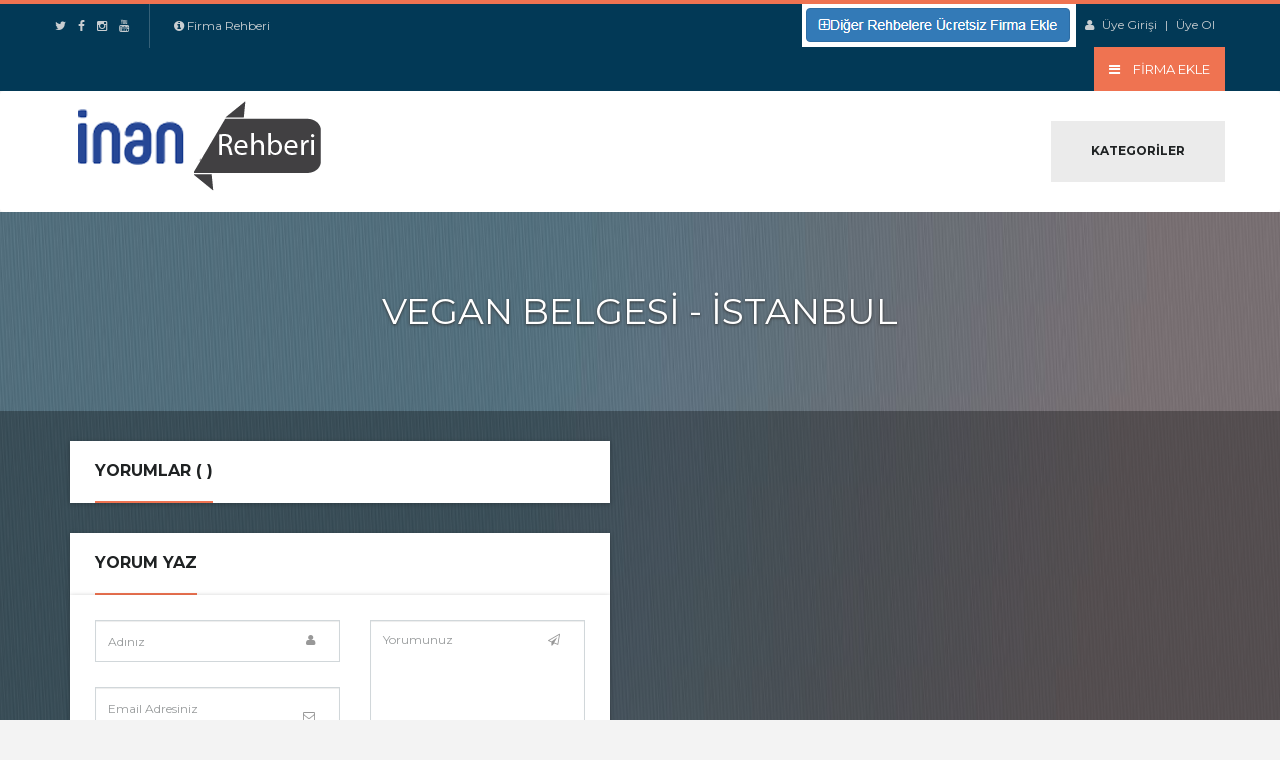

--- FILE ---
content_type: text/html; charset=UTF-8
request_url: http://www.ucretsizfirmareklami.name.tr/firma/1185/mutfak-avm-konya-papatya-dokum-izgara-dokum-oluklu-izgara-lokanta-ocagi-profil-ocak-yer-ocagi.html
body_size: 15906
content:
 <!DOCTYPE html>
<html lang="tr">
<head>
<title>Firma Rehberi : Ücretsiz Firma Rehberi</title>
<meta http-equiv="Content-Type" content="text/html;charset=utf-8" />
<meta http-equiv="X-UA-Compatible" content="IE=edge">
<meta name="viewport" content="width=device-width, initial-scale=1">
<meta name="author" content="www.ucretsizfirmareklami.name.tr">
<base href="www.ucretsizfirmareklami.name.tr" />
<meta name="description" content="firma rehberi, antalya firmaları, Firma Ekle, Ücretsiz Firma Kayıt, Firma Ekleme, Şirket Ekle, Bedava Firma Kaydet, Türkiye Firma Rehberine Firmanızı Ücretsiz Ekleyin, Ücretsiz Firma Ekle, Şirket Kaydet"/>
<meta name="keywords" content="firma rehberi, Antalya firmaları, Ücretsiz Firma Ekle Site Ekle Şirket Ekle Firma Rehberi,firmalar,firma kaydet,firma ekleme siteleri,firma ekleme ücretsiz,ücretsiz firma ekle,bedava firma ekle,firma ekleme,firma rehberi,şirket ekle, şirket dizini, şirket rehberi,şirket adresleri, firma adresleri, şirket bilgileri" />
<link rel="shortcut icon" href="//www.ucretsizfirmareklami.name.tr/images/favicon.ico">
<link href="//www.ucretsizfirmareklami.name.tr/css/bootstrap.css" rel="stylesheet">
<link href="//www.ucretsizfirmareklami.name.tr/css/main_style.css" rel="stylesheet">
<link href="//maxcdn.bootstrapcdn.com/font-awesome/4.1.0/css/font-awesome.min.css" rel="stylesheet">
<link href='//fonts.googleapis.com/css?family=Montserrat:400,700' rel='stylesheet' type='text/css'>
<!--[if lt IE 9]>
<script src="https://oss.maxcdn.com/libs/html5shiv/3.7.0/html5shiv.js"></script>
<script src="https://oss.maxcdn.com/libs/respond.js/1.4.2/respond.min.js"></script>
<![endif]-->
</head>
<body>
<section class="top_sec">
<div class="container">
<div class="row">
<div class="col-xs-12 col-md-6 top_lft">
<div class="soc_ico">
<ul>
<li class="tweet"><a href="https://www.twitter.com"><i class="fa fa-twitter"></i></a></li><li class="fb"><a href="https://www.facebook.com"><i class="fa fa-facebook"></i></a></li><li class="insta"><a href="https://www.instagram.com"><i class="fa fa-instagram"></i></a></li><li class="ytube"><a href="https://www.youtube.com"><i class="fa fa-youtube"></i></a></li></ul>
</div>
<div class="inf_txt">

<p><i class="fa fa-info-circle"></i> Firma Rehberi</p>
</div>
</div>
<div class="col-xs-12 col-md-6 top_rgt">
<a target="_blank" href="http://www.firmaeklesiteekle.com/tag/konya-firma-rehberi-ucretsiz-site-ekle-firma-ekle-sirket-ekle-firma-kaydet.php"><img border="0" src="/images/drehber.png" ></a>
<div class="sig_in">
<p><i class="fa fa-user"></i><a href="#login_box" class="log_btn" data-toggle="modal"> Üye Girişi </a> | <a class="reg_btn" href="#reg_box" data-toggle="modal"> Üye Ol </a> 
</p>
</div>
<div class="submit_prop">
<h3 class="subm_btn"><a href="//www.ucretsizfirmareklami.name.tr/firma_ekle.html">
<i class="fa fa-bars"></i>
<span> Firma Ekle </span></a>
</h3>
</div>
</div>
</div>
</div>
</section>
<nav class="navbar" role="navigation">
<div class="container">
<div class="navbar-header">
<button type="button" class="navbar-toggle" data-toggle="collapse" data-target="#bs-example-navbar-collapse-1">
<span class="sr-only">Menu</span>
<span class="icon-bar"></span>
<span class="icon-bar"></span>
<span class="icon-bar"></span>
</button>
<a class="navbar-brand" href="//www.ucretsizfirmareklami.name.tr/"><img src="//www.ucretsizfirmareklami.name.tr/images/logo.png" alt="logo"></a>
</div>
<div class="collapse navbar-collapse" id="bs-example-navbar-collapse-1">
<ul class="nav navbar-nav navbar-right">
<li>
<a class=""> Kategoriler </a>
<ul class="dropdown-menu">
<li><a href="//www.ucretsizfirmareklami.name.tr/kategoriler/10/alisveris.html"> Alışveriş </a></li>
<li><a href="//www.ucretsizfirmareklami.name.tr/kategoriler/3/bilisim.html"> Bilişim </a></li>
<li><a href="//www.ucretsizfirmareklami.name.tr/kategoriler/170/diger.html"> Diğer </a></li>
<li><a href="//www.ucretsizfirmareklami.name.tr/kategoriler/4/elektrik-elektronik.html"> Elektrik & Elektronik </a></li>
<li><a href="//www.ucretsizfirmareklami.name.tr/kategoriler/7/gida-sektoru.html"> Gıda Sektörü </a></li>
<li><a href="//www.ucretsizfirmareklami.name.tr/kategoriler/2/hizmet-sektoru.html"> Hizmet Sektörü </a></li>
<li><a href="//www.ucretsizfirmareklami.name.tr/kategoriler/6/mobilya.html"> Mobilya </a></li>
<li><a href="//www.ucretsizfirmareklami.name.tr/kategoriler/9/otomotiv.html"> Otomotiv </a></li>
<li><a href="//www.ucretsizfirmareklami.name.tr/kategoriler/5/tekstil-giyim.html"> Tekstil & Giyim </a></li>
<li><a href="//www.ucretsizfirmareklami.name.tr/kategoriler/1/yapi-insaat.html"> Yapı & İnşaat </a></li>
</ul>
</li>
</ul>
</div>
</div>
</nav><header class="bread_crumb">
<div class="pag_titl_sec"><h1 class="pag_titl"> Vegan Belgesi - İstanbul </h1></div>
<div class="pg_links">
<div class="container">
<div class="row">
<div class="col-md-6">















<div class="spacer-30"></div>
<section id="blog_sec" class="col-md-12">
<div class="row commen_sec">
<div class="titl_sec">
<div class="col-lg-12">
<h3 class="main_titl text-left">
Yorumlar ( )
</h3>
</div>
<div class="clearfix"></div>
</div>
</div>
<div class="spacer-30"></div>
<div class="row commen_frm" id="post-206">
<div class="titl_sec">
<div class="col-lg-12">
<h3 class="main_titl text-left">Yorum Yaz</h3>
</div>
<div class="clearfix"></div>
</div>
<div class="col-md-12 cont_frm">
<form name="sentMessage" id="commentForm" method="post" action="http://www.ucretsizfirmareklami.name.tr/firma/1185/mutfak-avm-konya-papatya-dokum-izgara-dokum-oluklu-izgara-lokanta-ocagi-profil-ocak-yer-ocagi.html#post-206">
<div class="control-group form-group col-md-6 first">
<div class="controls">
<input type="text" class="form-control" name="name" id="name" required data-validation-required-message="Adınızı yazınız." placeholder="Adınız">
<div class="in_ico"><i class="fa fa-user" style="margin-top:10px;"></i></div>
<p class="help-block"></p>
</div>
<div class="controls">
<input type="email" class="form-control" name="email" id="email" required data-validation-required-message="Email adresinizi yazınız." placeholder="Email Adresiniz">
<div class="in_ico" style="margin-top:10px;">
<i class="fa fa-envelope-o"></i>
</div>
<p class="help-block"></p>
</div>
<div class="controls last">
<div class="g-recaptcha" id="recaptcha1"></div> 
<p class="help-block"></p>
</div>
<div class="clearfix"></div>
</div>
<div class="control-group form-group col-md-6">
<div class="controls">
<textarea rows="10" cols="100" class="form-control" name="comment" id="comment" required data-validation-required-message="Yorumunuzu yazınız." maxlength="999" style="resize:none" placeholder="Yorumunuz"></textarea>
<div class="in_ico">
<i class="fa fa-paper-plane-o" style="margin-top:10px;"></i>
</div>
</div>
<input type="hidden" name="user_id" value="" />
<input type="hidden" name="company_id" value="1185" /> 
<input type="hidden" name="date" value="2025-11-22" /> 
<input type="hidden" name="ip" value="3.144.232.118" /> 
<input type="hidden" name="answer_id" value="">
<button type="submit" name="comment_send" class="btn btn-primary">Gönder</button>
</div>
</form>
<div class="clearfix"></div>
<div id="success">
</div>
</div>
</div>
</section>
<div class="spacer-30"></div>
</section>
<section id="sidebar" class="col-md-4">
<div class="row">
<div class="col-md-12">
<div class="srch_frm">
<h3>Firma Arama</h3>
<form action="//www.ucretsizfirmareklami.name.tr/arama.php" method="post" name="sentMessage" id="contactForm" novalidate>
<div class="control-group form-group">
<div class="controls">
<label>Aranacak Kelime </label>
<input name="search" type="keyword" class="form-control" id="keyword" required data-validation-required-message="Firma ile İlgili Kelime." placeholder="Firma ile İlgili Kelime">
<p class="help-block"></p>
</div>
</div>
<div id="success4"></div>
<button type="submit" class="btn btn-primary">Firma Ara</button>
</form>
	<div class="spacer-60"></div>
		<script async src="//pagead2.googlesyndication.com/pagead/js/adsbygoogle.js"></script>
<!-- 330-250 Reklam -->
<ins class="adsbygoogle"
     style="display:inline-block;width:330px;height:250px"
     data-ad-client="ca-pub-5338326695835881"
     data-ad-slot="9359206857"></ins>
<script>
(adsbygoogle = window.adsbygoogle || []).push({});
</script>	<div class="spacer-50"></div>
</div></div>
</div>

<div class="spacer-30"></div>
<div class="row">
<div class="titl_sec">
<div class="col-lg-12"><h3 class="main_titl text-left">Reklam Alanı</h3></div>
<div class="clearfix"></div>
</div>
<div class="categ_info" style="padding:17px">
<div class="call_sec text-center">
<h2 class="cal_titl">KOBİJET MARKET PROGRAMI</h2>
<div class="spacer-30"></div>
<p class="cal_info">
Kobijet küçük ve orta boyutlu işletmeler için özel olarak geliştirilmiş, kullanımı ve anlaşılması kolay, gereksiz hiçbir bileşenin yer almadığı market, perakende, toptan satış ve genel muhasebe programıdır.
</p>
<div class="spacer-30"></div>
<div class="btns">
<a href="http://www.inanyazilim.net" class="orn_btn">İNAN YAZILIM</a>
</div>
</div>
<a target="_blank" href="http://www.firmaeklesiteekle.com/tag/konya-web-tasarim.php"><img border="0" src="/images/inan.jpg" ><br>
<img border="0" src="/images/_harita.jpg" ><br>
<img border="0" src="/images/_webt.jpg" >
</a></div>
</div>



<!-- Benzer Firma ve Etiket-->
<div class="spacer-30"></div>
<div class="spacer-30"></div>
</section>
<div class="spacer-60"></div>
</div>
</div>

<!-- Benzer Firma End-->

<footer>
<div class="footer_top">
<div class="container">
<div class="row">
<div class="col-md-6">
<ul class="foot_nav">
<li> <a href="//www.ucretsizfirmareklami.name.tr/">Anasayfa</a> </li>
<li> <a href="//www.ucretsizfirmareklami.name.tr/firma_ekle.html">Firma Ekle</a> </li>
<li> <a href="//www.ucretsizfirmareklami.name.tr/yeni_firmalar.html">Yeni Firmalar</a> </li>
<li> <a href="//www.ucretsizfirmareklami.name.tr/populer_firmalar.html">Popüler Firmalar</a> </li>
<li> <a href="//www.ucretsizfirmareklami.name.tr/iletisim.html">İletişim</a> </li>
</ul>
</div>

<div class="col-sm-6 text-right">
<p><a href="//www.ucretsizfirmareklami.name.tr/"> <img src="//www.ucretsizfirmareklami.name.tr/images/footer-logo.png" alt="Firma Rehberi : Ücretsiz Firma Rehberi"/></a></p>
</div>

</div>
</div>
</div>


<div class="footer_copy_right">
<div class="container">
<div class="row">
                    <div class="col-sm-6 text-left">
                        <p>&copy; Copyright 2018. Tüm Hakları Saklıdır. | www.ucretsizfirmareklami.name.tr
                        </p>
                    </div>
                    <div class="col-sm-6 text-right">
                        <p> <a href="//www.ucretsizfirmareklami.name.tr/"> Firma Rehberi : Ücretsiz Firma Rehberi </a> </p>
                    </div>
                </div>
<!--<div class="row">
<div class="col-sm-12 text-right">
<p>&copy; Copyright 2018. Tüm Hakları Saklıdır. <a href="//www.ucretsizfirmareklami.name.tr/"> Firma Rehberi : Ücretsiz Firma Rehberi </a></p>
</div>
</div>
-->

</div>
</footer><div id="login_box" class="modal fade">
<div class="modal-dialog">
<div class="modal-content">
<div class="modal-body">
<button type="button" class="close" data-dismiss="modal" aria-hidden="true">&times;</button>
<div class="log_form" id="login">
<h2 class="frm_titl"> Üye Girişi </h2>
<form action="//www.ucretsizfirmareklami.name.tr/process.php?dispatch=users.login" method="post" name="sentMessage" id="loginForm">
<div class="control-group form-group">
<div class="controls">
<input type="text" class="form-control" name="email" id="email" required data-validation-required-message="E-mail adresinizi giriniz." placeholder="Email adresiniz">
<p class="help-block"></p>
</div>
<div class="controls">
<input type="password" class="form-control" name="password" id="password" required data-validation-required-message="Şifrenizi giriniz." placeholder="Şifreniz">
<p class="help-block"></p>
</div>
<div class="checkbox col-md-6"><label><input type="checkbox"> Beni Hatırla</label></div>
<div class="clearfix"></div>
<button type="submit" class="btn btn-primary">Giriş Yap</button>
<div id="users" class="login_result"></div>
<div id="success2"></div>
</div>
</form>
<div id="users" class="login_result"></div>
</div>
</div>
</div>
</div>
</div>
<div id="reset" class="modal fade">
<div class="modal-dialog">
<div class="modal-content">
<div class="modal-body">
<button type="button" class="close" data-dismiss="modal" aria-hidden="true">&times;</button>
<div class="log_form" id="login">
<h2 class="frm_titl"> Şifremi Unuttum </h2>
<form name="sentMessage" id="resetForm" action="javascript:$.users.reset();">
<div class="control-group form-group">
<div class="controls">
<input type="text" class="form-control" name="email" id="email" required data-validation-required-message="E-mail adresinizi giriniz." placeholder="Email adresiniz">
<p class="help-block"></p>
</div>
<div class="clearfix"></div>
<button type="submit" class="btn btn-primary">Yeni Şifre Gönder</button>
<div id="success2"></div>
</div>
</form>
<div id="users" class="login_result"></div>
</div>
</div>
</div>
</div>
</div>
<div id="reg_box" class="modal fade">
<div class="modal-dialog">
<div class="modal-content">
<div class="modal-body" id="register">
<button type="button" class="close" data-dismiss="modal" aria-hidden="true">&times;</button>
<div class="log_form">
<h2 class="frm_titl"> Üye Kayıt </h2>
<form action="//www.ucretsizfirmareklami.name.tr/process.php?dispatch=users.register" name="sentMessage" id="RegisForm" method="post">
<div class="control-group form-group">
<div class="controls">
<input type="text" class="form-control" name="name" id="name" required data-validation-required-message="Adınızı ve soyadınızı giriniz." placeholder="Adınız-Soyadınız">
<p class="help-block"></p>
</div>
<div class="controls">
<input type="email" class="form-control" name="email" id="email" required data-validation-required-message="Please enter your email." placeholder="Email">
<p class="help-block"></p>
</div>
<div class="controls">
<input type="password" class="form-control" name="password" id="password" required data-validation-required-message="Şifrenizi girin." placeholder="Şifre">
<p class="help-block"></p>
</div>
<div class="controls">
<input type="password" class="form-control" name="password_2" id="password_2" required data-validation-required-message="Şifrenizi tekrar girin." placeholder="Şifre Tekrar">
<p class="help-block"></p>
</div>
<div class="controls">
<div class="g-recaptcha" data-sitekey="6LevwZEUAAAAAGCszSog_kgJ8Wsnxy-n2PSa0dPZ"></div>
</div>
<input type="hidden" name="register_date" value="2025-11-22" />
<button type="submit" class="btn btn-primary">Üye Ol</button>
<div id="success3"></div>
<div id="users" class="register_result"></div>
</div>
</form>
</div>
</div>
</div>
</div>
</div><script src="//www.ucretsizfirmareklami.name.tr/js/jquery.js"></script>
<script type="text/javascript" src="//www.ucretsizfirmareklami.name.tr/libraries/mth.js"></script>
<script src="//www.ucretsizfirmareklami.name.tr/js/bootstrap.min.js"></script>
<script src="//www.google.com/recaptcha/api.js?onload=myCallBack&render=explicit" async defer></script>
<script>
var recaptcha1;
var recaptcha2;
var myCallBack = function() {
recaptcha1 = grecaptcha.render('recaptcha1', {
'sitekey' : '6LevwZEUAAAAAGCszSog_kgJ8Wsnxy-n2PSa0dPZ',
'theme' : 'light'
});
recaptcha2 = grecaptcha.render('recaptcha2', {
'sitekey' : '6LevwZEUAAAAAGCszSog_kgJ8Wsnxy-n2PSa0dPZ',
'theme' : 'light'
});
};
</script>
</body>
</html>

--- FILE ---
content_type: text/html; charset=utf-8
request_url: http://www.google.com/recaptcha/api2/anchor?ar=1&k=6LevwZEUAAAAAGCszSog_kgJ8Wsnxy-n2PSa0dPZ&co=aHR0cDovL3d3dy51Y3JldHNpemZpcm1hcmVrbGFtaS5uYW1lLnRyOjgw&hl=en&v=TkacYOdEJbdB_JjX802TMer9&theme=light&size=normal&anchor-ms=20000&execute-ms=15000&cb=3m0zbd493hj0
body_size: 47080
content:
<!DOCTYPE HTML><html dir="ltr" lang="en"><head><meta http-equiv="Content-Type" content="text/html; charset=UTF-8">
<meta http-equiv="X-UA-Compatible" content="IE=edge">
<title>reCAPTCHA</title>
<style type="text/css">
/* cyrillic-ext */
@font-face {
  font-family: 'Roboto';
  font-style: normal;
  font-weight: 400;
  src: url(//fonts.gstatic.com/s/roboto/v18/KFOmCnqEu92Fr1Mu72xKKTU1Kvnz.woff2) format('woff2');
  unicode-range: U+0460-052F, U+1C80-1C8A, U+20B4, U+2DE0-2DFF, U+A640-A69F, U+FE2E-FE2F;
}
/* cyrillic */
@font-face {
  font-family: 'Roboto';
  font-style: normal;
  font-weight: 400;
  src: url(//fonts.gstatic.com/s/roboto/v18/KFOmCnqEu92Fr1Mu5mxKKTU1Kvnz.woff2) format('woff2');
  unicode-range: U+0301, U+0400-045F, U+0490-0491, U+04B0-04B1, U+2116;
}
/* greek-ext */
@font-face {
  font-family: 'Roboto';
  font-style: normal;
  font-weight: 400;
  src: url(//fonts.gstatic.com/s/roboto/v18/KFOmCnqEu92Fr1Mu7mxKKTU1Kvnz.woff2) format('woff2');
  unicode-range: U+1F00-1FFF;
}
/* greek */
@font-face {
  font-family: 'Roboto';
  font-style: normal;
  font-weight: 400;
  src: url(//fonts.gstatic.com/s/roboto/v18/KFOmCnqEu92Fr1Mu4WxKKTU1Kvnz.woff2) format('woff2');
  unicode-range: U+0370-0377, U+037A-037F, U+0384-038A, U+038C, U+038E-03A1, U+03A3-03FF;
}
/* vietnamese */
@font-face {
  font-family: 'Roboto';
  font-style: normal;
  font-weight: 400;
  src: url(//fonts.gstatic.com/s/roboto/v18/KFOmCnqEu92Fr1Mu7WxKKTU1Kvnz.woff2) format('woff2');
  unicode-range: U+0102-0103, U+0110-0111, U+0128-0129, U+0168-0169, U+01A0-01A1, U+01AF-01B0, U+0300-0301, U+0303-0304, U+0308-0309, U+0323, U+0329, U+1EA0-1EF9, U+20AB;
}
/* latin-ext */
@font-face {
  font-family: 'Roboto';
  font-style: normal;
  font-weight: 400;
  src: url(//fonts.gstatic.com/s/roboto/v18/KFOmCnqEu92Fr1Mu7GxKKTU1Kvnz.woff2) format('woff2');
  unicode-range: U+0100-02BA, U+02BD-02C5, U+02C7-02CC, U+02CE-02D7, U+02DD-02FF, U+0304, U+0308, U+0329, U+1D00-1DBF, U+1E00-1E9F, U+1EF2-1EFF, U+2020, U+20A0-20AB, U+20AD-20C0, U+2113, U+2C60-2C7F, U+A720-A7FF;
}
/* latin */
@font-face {
  font-family: 'Roboto';
  font-style: normal;
  font-weight: 400;
  src: url(//fonts.gstatic.com/s/roboto/v18/KFOmCnqEu92Fr1Mu4mxKKTU1Kg.woff2) format('woff2');
  unicode-range: U+0000-00FF, U+0131, U+0152-0153, U+02BB-02BC, U+02C6, U+02DA, U+02DC, U+0304, U+0308, U+0329, U+2000-206F, U+20AC, U+2122, U+2191, U+2193, U+2212, U+2215, U+FEFF, U+FFFD;
}
/* cyrillic-ext */
@font-face {
  font-family: 'Roboto';
  font-style: normal;
  font-weight: 500;
  src: url(//fonts.gstatic.com/s/roboto/v18/KFOlCnqEu92Fr1MmEU9fCRc4AMP6lbBP.woff2) format('woff2');
  unicode-range: U+0460-052F, U+1C80-1C8A, U+20B4, U+2DE0-2DFF, U+A640-A69F, U+FE2E-FE2F;
}
/* cyrillic */
@font-face {
  font-family: 'Roboto';
  font-style: normal;
  font-weight: 500;
  src: url(//fonts.gstatic.com/s/roboto/v18/KFOlCnqEu92Fr1MmEU9fABc4AMP6lbBP.woff2) format('woff2');
  unicode-range: U+0301, U+0400-045F, U+0490-0491, U+04B0-04B1, U+2116;
}
/* greek-ext */
@font-face {
  font-family: 'Roboto';
  font-style: normal;
  font-weight: 500;
  src: url(//fonts.gstatic.com/s/roboto/v18/KFOlCnqEu92Fr1MmEU9fCBc4AMP6lbBP.woff2) format('woff2');
  unicode-range: U+1F00-1FFF;
}
/* greek */
@font-face {
  font-family: 'Roboto';
  font-style: normal;
  font-weight: 500;
  src: url(//fonts.gstatic.com/s/roboto/v18/KFOlCnqEu92Fr1MmEU9fBxc4AMP6lbBP.woff2) format('woff2');
  unicode-range: U+0370-0377, U+037A-037F, U+0384-038A, U+038C, U+038E-03A1, U+03A3-03FF;
}
/* vietnamese */
@font-face {
  font-family: 'Roboto';
  font-style: normal;
  font-weight: 500;
  src: url(//fonts.gstatic.com/s/roboto/v18/KFOlCnqEu92Fr1MmEU9fCxc4AMP6lbBP.woff2) format('woff2');
  unicode-range: U+0102-0103, U+0110-0111, U+0128-0129, U+0168-0169, U+01A0-01A1, U+01AF-01B0, U+0300-0301, U+0303-0304, U+0308-0309, U+0323, U+0329, U+1EA0-1EF9, U+20AB;
}
/* latin-ext */
@font-face {
  font-family: 'Roboto';
  font-style: normal;
  font-weight: 500;
  src: url(//fonts.gstatic.com/s/roboto/v18/KFOlCnqEu92Fr1MmEU9fChc4AMP6lbBP.woff2) format('woff2');
  unicode-range: U+0100-02BA, U+02BD-02C5, U+02C7-02CC, U+02CE-02D7, U+02DD-02FF, U+0304, U+0308, U+0329, U+1D00-1DBF, U+1E00-1E9F, U+1EF2-1EFF, U+2020, U+20A0-20AB, U+20AD-20C0, U+2113, U+2C60-2C7F, U+A720-A7FF;
}
/* latin */
@font-face {
  font-family: 'Roboto';
  font-style: normal;
  font-weight: 500;
  src: url(//fonts.gstatic.com/s/roboto/v18/KFOlCnqEu92Fr1MmEU9fBBc4AMP6lQ.woff2) format('woff2');
  unicode-range: U+0000-00FF, U+0131, U+0152-0153, U+02BB-02BC, U+02C6, U+02DA, U+02DC, U+0304, U+0308, U+0329, U+2000-206F, U+20AC, U+2122, U+2191, U+2193, U+2212, U+2215, U+FEFF, U+FFFD;
}
/* cyrillic-ext */
@font-face {
  font-family: 'Roboto';
  font-style: normal;
  font-weight: 900;
  src: url(//fonts.gstatic.com/s/roboto/v18/KFOlCnqEu92Fr1MmYUtfCRc4AMP6lbBP.woff2) format('woff2');
  unicode-range: U+0460-052F, U+1C80-1C8A, U+20B4, U+2DE0-2DFF, U+A640-A69F, U+FE2E-FE2F;
}
/* cyrillic */
@font-face {
  font-family: 'Roboto';
  font-style: normal;
  font-weight: 900;
  src: url(//fonts.gstatic.com/s/roboto/v18/KFOlCnqEu92Fr1MmYUtfABc4AMP6lbBP.woff2) format('woff2');
  unicode-range: U+0301, U+0400-045F, U+0490-0491, U+04B0-04B1, U+2116;
}
/* greek-ext */
@font-face {
  font-family: 'Roboto';
  font-style: normal;
  font-weight: 900;
  src: url(//fonts.gstatic.com/s/roboto/v18/KFOlCnqEu92Fr1MmYUtfCBc4AMP6lbBP.woff2) format('woff2');
  unicode-range: U+1F00-1FFF;
}
/* greek */
@font-face {
  font-family: 'Roboto';
  font-style: normal;
  font-weight: 900;
  src: url(//fonts.gstatic.com/s/roboto/v18/KFOlCnqEu92Fr1MmYUtfBxc4AMP6lbBP.woff2) format('woff2');
  unicode-range: U+0370-0377, U+037A-037F, U+0384-038A, U+038C, U+038E-03A1, U+03A3-03FF;
}
/* vietnamese */
@font-face {
  font-family: 'Roboto';
  font-style: normal;
  font-weight: 900;
  src: url(//fonts.gstatic.com/s/roboto/v18/KFOlCnqEu92Fr1MmYUtfCxc4AMP6lbBP.woff2) format('woff2');
  unicode-range: U+0102-0103, U+0110-0111, U+0128-0129, U+0168-0169, U+01A0-01A1, U+01AF-01B0, U+0300-0301, U+0303-0304, U+0308-0309, U+0323, U+0329, U+1EA0-1EF9, U+20AB;
}
/* latin-ext */
@font-face {
  font-family: 'Roboto';
  font-style: normal;
  font-weight: 900;
  src: url(//fonts.gstatic.com/s/roboto/v18/KFOlCnqEu92Fr1MmYUtfChc4AMP6lbBP.woff2) format('woff2');
  unicode-range: U+0100-02BA, U+02BD-02C5, U+02C7-02CC, U+02CE-02D7, U+02DD-02FF, U+0304, U+0308, U+0329, U+1D00-1DBF, U+1E00-1E9F, U+1EF2-1EFF, U+2020, U+20A0-20AB, U+20AD-20C0, U+2113, U+2C60-2C7F, U+A720-A7FF;
}
/* latin */
@font-face {
  font-family: 'Roboto';
  font-style: normal;
  font-weight: 900;
  src: url(//fonts.gstatic.com/s/roboto/v18/KFOlCnqEu92Fr1MmYUtfBBc4AMP6lQ.woff2) format('woff2');
  unicode-range: U+0000-00FF, U+0131, U+0152-0153, U+02BB-02BC, U+02C6, U+02DA, U+02DC, U+0304, U+0308, U+0329, U+2000-206F, U+20AC, U+2122, U+2191, U+2193, U+2212, U+2215, U+FEFF, U+FFFD;
}

</style>
<link rel="stylesheet" type="text/css" href="https://www.gstatic.com/recaptcha/releases/TkacYOdEJbdB_JjX802TMer9/styles__ltr.css">
<script nonce="jTc6F_FZymM6HiYCkJtZtA" type="text/javascript">window['__recaptcha_api'] = 'http://www.google.com/recaptcha/api2/';</script>
<script type="text/javascript" src="https://www.gstatic.com/recaptcha/releases/TkacYOdEJbdB_JjX802TMer9/recaptcha__en.js" nonce="jTc6F_FZymM6HiYCkJtZtA">
      
    </script></head>
<body><div id="rc-anchor-alert" class="rc-anchor-alert"></div>
<input type="hidden" id="recaptcha-token" value="[base64]">
<script type="text/javascript" nonce="jTc6F_FZymM6HiYCkJtZtA">
      recaptcha.anchor.Main.init("[\x22ainput\x22,[\x22bgdata\x22,\x22\x22,\[base64]/[base64]/[base64]/[base64]/[base64]/[base64]/[base64]/[base64]/[base64]/[base64]/[base64]\x22,\[base64]\\u003d\\u003d\x22,\x22fMKoBsOnfEoKwpQXw5RMC0nClWnCjUbCi8O5w5Q+WMOuWW8UwpEUDMOZAAA6w4bCmcKOw5zCpMKMw5MvU8O5wrHDrAbDkMOffMOqLznCm8OWbzTCl8Kow7lUwp/ClMOPwpIsJCDCn8KmZCE4w6XCgxJMw6PDkwBVSls6w4VwwrJUZMO3BWnCiXHDq8OnwpnCpDtVw7TDt8K3w5jCssOgSsOhVUnCv8KKwpTCoMO8w4ZEwpzCgzsMUk9tw5LDksK8PAkYPMK5w7RPZlnCoMOnOl7CpHlZwqE/wrp2w4JBHiMuw6/DksK+UjPDhAIuwq/CgANtXsKgw6jCmMKhw6RLw5t6Y8ORNnvCgDrDkkMxOsKfwqM/[base64]/DnsKedcKBw54uw5vDiVTDg1cYw7bCvHDCh8OEOFI/IhJKUEbDk3FwwrDDl2XDisOKw6rDpC3DisOmasKCwrrCmcOFHcOWNTPDhToydcOQaFzDp8OiTcKcH8KMw4HCnMKZwrYkwoTCrGjCoix5RGVcfXfDpVnDrcO2Y8OQw6/[base64]/DrmgUw67CgMOXw4cDwp3DqsOpRFoNw5JuwqVfdsKfOnTCukPDqsKxb0FSEWrDnMKncAbCoGsTw7ANw7oVBQ8vMFzCkMK5cETCo8KlR8KXe8OlwqZYXcKeX2I3w5HDoVLDqhwOw7QRVQhuw6VzwojDnVHDiT8yIFV7w7bDj8KTw6EYwokmP8KHwoc/wpzCqMOow6vDljXDjMOYw6bCrnYSOhrCmcOCw7dkYsOrw6xww5fCoSRkw4FNQ19xKMOLwoRFwpDCt8Kmw4R+f8KvHcOLecKXLGxPw7YJw5/CnMOJw7XCsU7Cl1J4aFgmw5rCnSY9w79bLsK/wrB+QcOWKRd6dkAldMKEwrrChBAxOMKZwq9XWsOeIsKOwpDDk3AWw4/CvsKkwrdww50iccOXwpzCrCDCncKZwqjDhMOOUsKgQDfDiQPCgCPDhcK/wqXCs8Oxw7piwrs+w4jDj1DCtMO6wqjCm17DrcKIO04ZwqMLw4pPbcKpwrYuRsKKw6TDqyrDjHfDqRw5w4NXwrrDvRrDqsKKKMO/woHCrsKlw5Q9NxzDoSB8w5BfwrlmwqhSw7l/A8KhNQrCs8OJw6zCmsKIY0ptwr9/aDtow7vDuHHCoVhoTsOpIXXDn1/DkcK+woHDsScjw7fDv8Kvw7cAOMKUwonDuzjCmX3DgxgRwoTDkFTDt20UM8OOOMKOwr/CqwnDuz7DrsKvwod9woB5PMOUw6Qdw516bMK/wqcONMOlZ00zNsOQLcOOeyVpw7o5wrbCucOcwrpFwrfCrjvDtDZ6WSTCvQnDtsKAw4dXwqnDtBzCjB0ywofCi8Obw7HCqAoKwpPCvk7CpcKLdMKew5/Du8K3worDqnUQwqN3wp3CmMOCSsKlwrjDsT0sASVbc8Kdw7xhQS8Awqh5ZsKmwrPDrsO/NiPDq8OtYMKfZsKcN2UXwrjCscKsV0vCp8KlFG7CpMKif8KWwoIIdzvCpcO2wrvDg8O2bsKuw5cuw6ZPUSI4AXJzw77Cq8OiS3ZSGsO0w4/Ck8OawqUhwojDimhbCcOnw7dJFzbCisOow4PDi33DkhbDgMKFw6dOfhJBw4Quw5vDpcKOwoZwwrrDtwwDw4PCqMOgLEVpwr9pw7Urw5spwqZwMcOhw4xBVG89AGXCv04BIlMgwpzCrn5hBGbDqxXDucKPHMOvU3jCmH1XEsKOwq/CiRMBw7vCmA3CkMO1F8KTNGZne8Krwq4zw541dsOQf8OKJ2zDm8KXTHQPwrTCmn54b8OCwrLCp8O5w4rCqsKIw7tVw5MCwpsMw6Exw7bDqUFMwocobyDCvMKDRMKtwrMYw57DiDwlw6IFw4TDomnDljHCmMKfwrcCIMODFsKcGwTCiMKiVsKsw5Vqw5vCkz9pwqkhCk/DkB5Yw6wOMjJHRRXCncKtw73Dv8OFIHFfw5jCtRAMbMO8QzZww41jwqnClkDCvGDDqEHCv8KqwrgLw610wo7CjsOgT8OneiDCpcKtwqYaw4plw7hWw75iw6QkwrpAw7t+Cnp3wroEJzJJeA/Chzk9w4vDhsOkw7vCosKbF8O4CMO+wrASwqw8KFrCiRpIOTA7w5XDpSE7wr/[base64]/CuwHDoMKsw7jCpH8OR8Kifn03W8OcY8OIwqLDoMO4wp0Pw47CusOPVmXDoWFuwqrDsl1PVMK5wpt1woTCuQ3CknJjXgE3w4DDv8OIw7d4wpkXworDhMK+CnXCscOjw6JmwpUpJcKCMQDCpsKkwpvCgMKJw7vCvjwMw73Dsi0/wr4PRTvCr8OhBwVueBwUFcOGdsO8Pi5QA8K0wr7Dl2lwwpMIKEjCi0hsw6TCs1rCn8KCaTImw63DiT0Nw6bCvBV4PlzDoE/DnwPClMOrw7vDvMO7KyPDkyfDqcOuOxl1w5bCuklUwp4WaMKSI8KxeD1SwrppWsK2J2wTwpclw53DjcKyKsOXcxzDoBHClkrCsk/DnMOJw4jDgMOVwrl6CsO1PSR/dVZNOi/CjE/CpiHCil7DrH8dGMKENcK3wpHCryHDiVfDj8KmZBDDvsKrPsOmwpfDhMK+TcOaEsKtw5sAPkI2w6zDlHzChsKTw5XCuQjCkkTDpgRAwrLClcO2woUXf8OSw6rCsyzDtMKNMB/DrcOSwrs7QwB9D8KyE2J5w4d3ccO7w5/DucKGcsOZw6jDkcOKwr7CkDkzwrppwpxcw7fCmsObH3DCuEbDuMKye2RPwoJXwpQha8Kua0QLwp/CusKbw4Y2aRd+RcKBbcKbUMK5Sjtow7xnw59/dcO1SsOJJ8KQZ8OSw6AowoHCvMKnw63Cjn0+JMOhw58Pw7XChMKMwrI9wpERK1R/[base64]/NAfCu14twos9JMOUwq/Cq3ZnCUHCr8KAEcOWMSIXw4jCk1HCg0cdwqlOwqTDhsOqFm4uL1NQbMKEe8Knc8KEw6bChMOCwrEiwrEFD3zCgMOaIhEbwrnDrsK1TTMIVsK+EnrCuVsgwo4sN8Oxw7ZUwr9Lf1RDEAQSw4ERCcKpw6vDtzgncCLChsKrYl/[base64]/[base64]/DjsKrJlrDnsKLw7PCt2/Dl8KuwoQLN8Kcw6ZEfSrDgsKXwp3DtyTClS7DiMOtAWDDnMO7ZXbDvsKfw7YiwpPCridZwpbCm3XDkh3Dn8OYw5PDo0wYwrjDvcKkwpLCgXrDo8Kkwr7DoMO9WsOPNVIaR8OcbGkGbXoQw6hHw67Djg7CpWLDkMO/BSTDhEnCi8KfWMO+wpnCvMOvwrI8w5PDkH7Ckk4JdWYZw4TDqhDDvMOjw5bClcK1d8Opw6IXOxkRwrooGVxnDjxPTsObESjDlsKxQyUZwoo7w6/DpsKQe8KwTgHClilhw48PIFLCk2UBfsOxwrXDqEfDi10qQsOeLwBxwr/CkHsaw7JpEcOpw77DnMOsLMOfwp/DhFbDqjMDw6dQw4/Dk8Obwpk5OcK4w5HCksOUw4wSfMKOCsO4MWzCgz7Cs8Kmw49pTMKKIMK3w6wwLMKFw5PCr3Quw7jCi3/DjxkoGyFPwrAdasKmw6bCvFTDjcKgw5LDkxIZK8OcXsOgJ3DDvjLCgx02NBPDnkhZI8OREQrDhcOCwpVJL1bClX/[base64]/Dhx9/D8OFHGwWw79ywpXCv8KBw4nDh8KTQjxUw5XDgw5Ww7UAa2Z9CT/[base64]/[base64]/BWk2TCl7w5nClsOiw50xHMKofMO1SEY8wpTDocOwwqTCksKHY2rCm8Kyw4ZswqTCtgkUV8KRw7VtADnDoMOmC8OmJ1bChzkxRF9oeMOZZsKDw7wIEsOLwpTCng54w5XCrsOAwqLDl8KhwqbCqcKhNcKbecOTw7V2Q8KNw6tKWcOew7vCpMKMRcO/wo4SDcKbwo5FworCrcOTVsOMHwTDkCEiPcKUw6Mvw71+w4tDw5dowonCuXVXRsKhKMOTwqcgw4nDsMO/IsOPNjDDgMOOwo/CusOtw7w6ccKcwrfDqB5dCMKYwr4NelFhfMO2wpB8FT9OwrUkwp1wwofCpsO0w5Npw4Qgw4vDngIKY8Kzw6vDjMKSw7rDslfChsKjaGIfw7UHBMKHw6kJDlbCqEzCv00IwrvDsRbCp1HCjcOfGMOWwrl8wr/CrE7CokXDhMKjYAzDlsOxGcK2w7LDhzdDFX/DpMO9VVjCvi1BwrrDtsOyUD7ChMOlwp9Dwq45IcOmD8KpaijCjXbDlygow4ReekTCvMK8w7nCpMOAw7zCrsOyw4cnwoxnwpPCtsKswq/[base64]/Cik7DpcKqVsKTw67CkMO1w5pPXUDCvznCocOawp7DmQsfTg0GwpUgMMOJw5JffsOGw7hywoZfdcO3ERcfwqXDjsKrc8OOw6p/OgTCoyHDlBjCknleQFXCrC3Dj8O0a0lawpFowo3DmGR9XBwKa8KbWQXCtcO6f8OuwpVxS8OGw5Qww4TDvMOrw7gfw7gIw5UVUcKhw7YsAG/DuAVGwqgSw7/DmcOYFjMfUsOFHQvDgGvDlyVdESk7wrxhwqzCqC3Djg/[base64]/CncOSwqDCvhvCsMKxBD7CusKZwrUuw4vDsz1Lw7sQQsKVQMK5w6/DuMKufx5jwrHDgVU3fCYhU8Kmw7UQMMOXwqbDmlzDgRgvK8OWJjHCh8ObwqzDnsKvwp/Dr3tKWDVxW3ooRcKzw7ZIH1vClsKbXsKeWz3DkAvDoD7DlMO1w5LClXTCqMK3wrrDs8O7CMOkLMOIbEzCp1AibMK8w5fDh8Ktwp7DjsKCw7Fvw79iw57DlMKnTcKuwovDmWTDusKaX3XDuMOhwrAzEhrChMKGB8O7DcK7w4DCuMKtTkXCuxTCmsK/w5ICw4t6wohhOm94O11Rw4fCigLDnFhUTjoXw5Eqfwt8FMOiOnZEw6goCQgtwoAUX8K0WMK/eBzDqG/Di8KMw77DlGbCvsOqYhslHWvCs8Kfw7HDssKKaMOlAcOyw4XCh0XDrsKaIUfCiMKIBsO/worDusOUTiDChDDDoV/[base64]/[base64]/CinIVdxt0V8OdwrbDtwtqa0zDqcO3EcOPG8OMGCMVS1goNw7CkWLDisK6w4nCmsKOwrRrw4vDtBrCowrCrB7Cq8KRw4DCk8Oywo8dwrc6YRFCc0hzw6rDg0/DkQfCoQfCuMKmEi4/[base64]/Do8Ozwp0IwrlvwoN/PsOSwp/DjCQQR8KOw74ab8OPC8OtcMKJURJ9H8O2DcOZeWl5UFVXwpphw4rDjWsKNcKkBXIswrxyPgTCphnDsMORwqY1wp7CucKtwpjDpCbDp11mwqEnesO4w6NBw6LDg8OeF8KTw4jCrjwAw5MPNcKIw4wZZmMbw5HDp8KEIcOAw5QBHSHCmcOibsKYw5XCocK4w5h/[base64]/[base64]/Cj8OpwpRxK8OjSH57DCNlwpPCtnDCgMOAe8OqwoxXw7pww7Vjb3/[base64]/[base64]/GwkxQMKAfsK8JxHDkzsGS8Kyw7fCrMKvw4HCpzAaw6QLwrcSw5FGw6DCkwbDuW4qw4XClFjDnMOwcU8rwodmw44hwoc0B8Kgwo4/M8KPwonCucOyB8KkdnNtw4TDjMOGKUdaX0LDucKvwo/CmT7CkTTCi8KyBivDqcOhw77ChQw6U8KVw7MrVi4gIcO/w4LDkwrCsyonwopvTsK6YABQwrvCpcOZZlEeeVPDo8KHHWDCkjfChsKYNMO7UWcfwqJJQ8KewonCmTVqZcOOEcKXHHLCo8OVwqh/w6rDqlnDpMOZwrABTHMqwpLCscOpwoJFw5k0IcOHe2ZkwpzDuMONNG/[base64]/DjsOawrTDqMKnZcKyK08oRMKWIXJYO8Kfw6HCiQLCr8Ojwq7Ci8OyVmfCvS4ydsOZHRvCh8O7EsODbG3CmsOTBsOrH8Knw6DDuTsewoEswofDk8KiwppCZwXDrMO+w7MzMDpdw7FQPsONFDHDt8OAbFJ+w4LCu3AVNMOYSl/Dm8ORwo/CsT3CsnLCgsOWw5LChBciZcK3IGDCvC7DsMKiw5d6wpXDpMOCwpIBSWDDoSEawqJcTsO9bn9IUsK1woZ0aMOZwoTDkcO3G2XCusKlw6HCuCXDhcKBw6fDgsK3wpprwrN8RF9Vw63CpztWcsKkwr/CocKxScK5w5vDjcKrwo9bT1U5JsKlOsKDwqhDN8OAYMOJD8Krw4jDtVnCnyPDjMK6wo/CtcKxwotHZMO3wq7Dkm8xByvCq34jw6cVw48/wprCol3Cs8OFw6XDklBzwobDo8OuPjnCmsKQw4tkwpzDtxdYw480wqE/w7Uyw5nDkMO6eMOQwo4Mw4JXN8K8LMOidg7DmnPCm8OGL8KWTsK1w4xKw6tITsO8wqgMwrxpw785KsKlw7fCqcOcWWMAw78Jwr3DjsOBYsOkw77Cj8Krw4NHwr7DusKrw6/DocOpMwYEw7ZHw6gaWQ9Dw7hKO8OSI8OAwr1/[base64]/w43ClF4bWsOgRsOhXcKJwo1AwqnCu0hjwoHDi8KgasKHG8K4AMOAwpMNdiHCnmTCmcKqVMONIA7Dmk0sIAhTwq8DwrHDvsKCw6N5e8OQwotFw5vCliYTwpDDpgTDmsOLBS1fwr11IWMUwq7Ct2DCjsKiO8KIDx4DWcKMwp/CnVzCkMK0BMKLwrLDpEHDoVF9I8KvLGXDlMKFwq8rwoHCuEfDs1dEw5l4TSTDjMODH8O9w53DpzBVW3VFRsK4W8K/[base64]/DnRfDpsKgwrrCtMO3wqMAFTPCpUDDo1gBwr91b8KINsKVQWbDgMKywp4qwqNiaGXColLDp8KENwt0NVg4JxfDhcOcwpUJw7bDt8K2w5wvHHkQMF5LXMO7CcOZw4lcX8Kxw4pSwoNww6HDjSTDuw/CjcK8ZGAiw4nCnAxXw5DCgsODw5wKw7RAL8K2w6YLC8Kaw740w5PDlcOqYMK0w4/DuMOqa8KdJsKJfsOFDnTCkyTDmRZPw5LDvB1JFDvCicO+NcOgwpRGwqE8LMOGwrnDq8KSaQTCnwVQw5/DimbDt3Uuwopaw5jCs387bUAew6HDgUlhwoLDm8Kow74uwqc9w6zClcKwKgBvDQTDp0FNfsO/G8O6KXrClcO8SEQiwoDDrsONw4vCtEHDt8K/eUAuwodpwqfCgnzCr8OnwpnCncOgwqHDoMK9w6lnZMKXDGFMwpgAS19Iw5E2wpLCvMOYw4tDAcKsNMOzJ8KWV2fChE7ClT94w4zCusODYQt6ekvDhTQcBkfCtMOdazTDkjvDgirCoys5wp1Fbg/DiMOwT8KywonCh8O0w4HDkEQfCMO1ZWDDocKTw43CvRfChSjCjsO0SMO9a8KmwqdrwrnCrk55Inlow4dAwpx2O1lVVWNTw6I/w6BUw6zDu1kxPnDCi8KLwqFVwpI5w4zCiMKXw6bDtcOPbMO7elxEw5B7w7w1wqQbw7E/wqnDpznCslHCncO9w6pHPBFOwr/[base64]/wqEpGgErLyXDnjrDqMO9MsOgQzPDi8KZwpptIDR0w5DCpsKpfRPDkwVQw67DksKUwrvDlMK2W8KvVlg9aQ5Dw5YkwpR4w4JVwrvCqSbDk1HDvBJ/[base64]/wr3Cvw9dYz95KB/[base64]/Cr1grwpXDlXbDqcKMw6PCoGUWw4vCrxkKwoLCpcOlwrTDpsK1aXDCscK3ch4Uwp0mwoVWwr3Cj2DCrCXDm10RXcKpw7gXbMKBwooyVn7DqMOrNjljK8KZw5nDkiPCtCUzVnIxw6zCisOPa8OYw4A1w5BEw4BYw5s9QMO/w6bDpcOucX3DisOAw5rDhsOvYgDClcKxwpnCpBPDumbDo8OmXBorTsKcw4tdw5zCslzDmsOILMKvUkDDq37DhsKzAMOCMGkIw6UfLsOEwpMEVcOeBiYEwo7CksOIwrxgwqk9NG/DoE98wr/DrMKAwqLDlsK9wrVBPCDCqcKeC3gLwo/DrMK3Gxc4D8OEwozCkBbCkMKYdGhbwqzCgsKfZsOPTV3Dn8OVw4/DtMOiw7DCoXAgw7JkQExYw4pKS1IzE2TDg8OwK3nCjRfChVbCkMOGBlLCgsKYGx7CoVvCslRZJMOzwo/[base64]/w5A2AE/CtsOKw6bDssOKNlohw4cmw5nDmmlTw4MVWUTCkyl4w4HDnAzDkx/[base64]/[base64]/w77DvBwkwr9RJ8Kfwq7CuD7Cr8O4XsO6w7/DkSI1TnbDrcKBwpPDh0cGbXLCqMOfJMK4w4llwpXDhsO3XU7DlVnDsAfDu8K5wrHDu1BLS8OEFMOMI8KBwqh2wrHCglTDgcOaw5Q4K8KnesKPQ8K4RMKaw4ZEw6NSwpFeV8O+woHDicKdwpN+wqzDvMO3w4V+wpNYwpc+w4jDvXFjw6w5w67DjMK/wpXCpDDCgVjCn1TChy/[base64]/w4IVZ3ZzwpUMRVheAyBVw5lSwoYgwokCwqvCmwbDp0zCtTDCmDzDqVdHEy4TcnjCpUtZHMOywonDnWPChMKVa8O1PcO8w53DqsKeBcK/w6FlwoXCqijCvcKBXD0JKQ47wrxoNgMPw7kJwrtgJ8KkEsObwoolEE3CjizDmHfCg8Oow6B/[base64]/TGgFwqnDtGnDssKKwp10wq0zJcKeCsKIHsOWex8GwqJDJsKgwr7CgTPClDhEwr3CosO4PMOYw453XsKpcGE4woN7w4NlbsKgDsKQJMOHV2Z/[base64]/C3vDrxI6H8KIMcKBw7EUwqnDqsKMUE7DvWEqw4dIwpjDg0sNw51gwqkoH0TDkwdGJ0NUwojDm8ObEsK2PlHDksO7wqBjw4jDtMOrK8OjwpBow7wxHz0Xw4x7D0rCrx/CuiDDgnLDuWbDlWQ5wqfCvxnDu8KCw4vCsArCs8Kmcwdrwp5qw4wlwqHDj8O2VXBQwpIuwol9ccKLeMOkXMOuA1hHV8KQaCvCiMOMWcKnLy9DwrzCn8OTw5nDpMO/QUcfwoUUPijCsxnDs8KMUMKtwrLDi2jCg8Onwrclw5obwrsVwrFIw5HDl1Yjw7oIZRQqwp/CrcKCw7jCuMKtwrDDuMKYw5I/an4EbcKOw7dTQEZtWBhQKEDDuMO8wpFbJMK3w4YSdsKZV3nCpR/[base64]/DrsOAw73Cn0XDoyVAN8OOI8K5U8KmM8O/wp/DmHJOw6jCjWF+wogWw6NAw73Dr8K4wqLDq1bCrHHDtMOuGxbDugvCsMONEX5YwqlOwo/DvMOfw6J5Gn3Ci8OaH0FTCU9sCcOHw6hNwqxRcxV0w4YBwpnDtcOOwobDg8KHwqI7W8K/w4ICwrLCosOTwr1jbcOIbhTDusOww5FZGsKXw4vCvsO6eMOEw4JcwqoOw69Jwp/[base64]/AMOGPXLCj8OpNsOeW8OdwrdNacKmwpjDo2pUw4JIJGwPMMKhDD7CrgRXEcOhccK7wrXDhRDDgWLDo0BFw67ChEwawpzCnS9fOR/DscOww6Yjw4NxCQjCj3dkwqzCvXt7NHrDnsOgw5rDuTcLQcKlw5pdw73Ch8KbwoXDgMOPYsKxwqg/DMOMf8K+NMOdHXwLwq/Cu8KlbcK3QwEcF8OOJGrDgsOHw518ej3DqQrCohDCpcK8wovDvxbDoSTCpcOsw7gGw5R7w6ZjwrrCncO+wozClT0Gw7Z7Ri7Cm8KJwqBDY1I/[base64]/wqwTA8K/wrnDqXXDlSDDisOVwr3DjV8SWCpuw7TDsAFvwqjCmR/DnAjCtlEIw7tVa8K0woMRwrtWwqEjEMKjwpDCksKqw7gdCn7Du8KvJzU+XMKOR8OIcxrDkcO8K8KGBy1xZsKPR2LDgcO1w53DhsK1KyjDkMOWw5fDn8K0BhcQwoXCnmbCg0Qww4caJsKnw4M/wr8rAsKRwovDhynCgRkDwoTCrcKNBwHDhcO1w6hzD8KBIRDDkWfDqsO4w5nDuDbCocKfQhbDryTDgA9GcMKMwqclw7Agw6wbwq5lwpACP3xmLmJVacKKw5HDl8K/U3fCsHzCpcO6w5powoXDkcOwMx/CmFZpUcO/fMOYNj3DliQNIMO9DynCiEzDkXM7woxCUG3DrzFIwqc5WAnDqXHDt8KyTg7DmHDDnG/Di8OtPEtKMmUnwqZgwo4uwpdfRRJBw4HCisKzw7HDtjsbw74cwpDDg8K2w4gaw5nDj8OBXlM5wrRvNB58wqHCp3REVsKhwo/CvGwSaFfDsxN3w7nCkh9uw4rCq8OaQwBfBzjDvDXCsDg3aWxBw5ZQw4EXFMOtwpbCr8K+Y0gMwqdxXgjCucOnwrYUwo99wofDg1LCn8K3EzDChz02e8O/[base64]/CjUXDug/[base64]/DmC7CmMK7w79Yc8OQwrotwrggw6LDh8KfDnBaw7HCmkEWW8KGEsKOEMOXwrbCq1pdYMKSw6TCnMKsHUNWwoLDq8O2wrVadsOGw7XCjBMiQ0PDpAjDi8OPw78zw6jDrsOCwqHDkUHCrxjCswjCl8KbwpMawrlcQsK/w7F0ShNuaMKQHzFOLcKBwqRzw53ChCXDgHPDqVPDg8Kdwp3Cu2/[base64]/CscKDwpHCocO0JRRSw77DgEJMWjLDsmXDoQkUwoRqwpDDtsOXCS1AwrojWMKkIhDDhXxJXcKBwo/DrHTCr8KiwpEVfALCj11PN17CnX8ww63Ct2hUw5TCp8KMQ3nDhsOlw4XDlWIkFTtiw55hO3/ChmkLwojDlcKdwqPDpi/CgMOJRX/[base64]/CnDMTwp0ObsK1w5vDoMKLYMKYKVXDucKPw5vDsCo+fmg1wqAVFsKPB8KJYRzCtcOjw6HDjMK5LMKkIHkIHU5Kwq3ClD4Qw63DiHPCvmMawq/CisOGw5rDtC7Ds8K0XhNWFMKlw4XDkX9JwofDmMKCwo/CtsK2NjHCqkhVKANsfxbDjFrCmWjChFgCw7Yiw5zDvcK+TltjwpTDnMKKwqQfeXXDnsK7XMOOeMOyW8KTwpF/WVM/wo1Cw4/CghzDjMKLXMOXwrvDnsOIwozCjihhN09PwpBJKMKqw6QtFjzDugLDs8Oow5nDo8Kiw6/CusKkZ3vDlsOhw6HCsGDDosOKOH7DoMOuw6/Dsg/[base64]/[base64]/Dt8KAMG3DhSnCh8Odw5Y7wokpw68sZgDCsDrCrsKjwrFOw4J1Nm0Ew5ANGcK4ZsOfWsOCwrREw4vDhR8ew5fDmsKuWi7ChMKpw7lgwqPCsMKhT8OoRkHCuifDsWLCtUfChEPDt3xGw6lDwoPCosOJw58MwpMiB8KXARZmw43CrMKtw6fDlGYTw7Aiw4PCqsO/w5x/dQbCrcKQUsOHw4Ajw6nCq8KKF8K0AS9pw6UKIVE/[base64]/CjmUewqsyOU/[base64]/w7sGEsORA8OMwrsJfAkKB8OJWQ/[base64]/wpNRwopow5RKPhFuLGDDhMKBwrMDQ2PCjcOyWMKiwr3DoMO4WcKnexrDjnTCsyUxwqfCpcOZcXfCjcOeYsKawq0mw7TCqSoYwq0JEWIOwqjDgV/CscObN8O7w5TDtsOQwpfCrATDhMKeUMKuwoc0wqjClMKgw7vCnsK2NsO/AFR7V8OqGyjDkkvCo8KfNcKNwo/DusOkZiNqwr7CicKWwrYmwqTCrxnCjsKow4XDlsKWw4rCmcO/w4A0AAhHIDLDvmwsw790wpFZKmx1F2nDtsKDw73CqHvCvsOWMFPCmBnDv8KhLMKTUWnChMOcEsKmwppeJkciR8K5wpF5wqTCmWRaw7/CtsKeN8KMwoo4w40GOcOfCRvDiMOnCsK7AwQzwrjCvsO1IsKYw7Mgwod6eiVRw7TCuiIEM8OaeMOxKWRlw41Ow5TCn8OHf8OVw51bYMK2bMOTHmRDwoTCrMKmKsK/CcKiBcOZbsOSQMK/R0laf8KSwq8Yw7bCnMKTw5lJI0PDtsOVw4TCiT5VFhgDwobChzoiw7HDr0/[base64]/[base64]/wr9zw4bDjcK5FnDCu35gwrYgVMKqw47DiwNjCn7CpBHDv0N3w5fCmBY0MsOEOyPCmlLCqj8LajfDosKUw4tYa8OqHsKAwpE9wpUOwpMyKjR1woPDrsKJwqrCiUpDwp3Du20xMBFeD8ORw4/CimPCoTkQwo7DpBYjWkp5GMOnElHCt8Kvwp/CmcKnekbDshRzE8KbwqcEXzDCl8KMwoVLBHc3fsOfw5jDmTTDhcO+wqMsUUXCgWJww6hMwrZiXMOpbjPDuUDDu8K4wrNkw5hTE0/[base64]/CrHMzPMOkwpMQQ1ovEcO1w5nCnxkRwonDtMKGw4rDisOeHABDRsKSwr3CpcOAXy/ChcOjw6jCgQvCosOxwrzCm8KjwpljCx3CsMKyTsO+dxzCq8KYwpjCigIzwpTDlV4NwrPCtyQewrvCpMKlwoBdw5Y8w7/DsMKtRcORwp3Dmw9JwoAowpdaw6bDs8KHw58nw79PPsOqJy7DkE/DuMO7wr81wrsVw508w7wpXT4GNcOmEMKpwqEnCR3Dry/CgcKWRn0FUcKDH0AlwpkVw77CisO/w5fCt8KCMsKjTMKIeSHDj8KIKcKOw7zDnsKBBcOww6bCu3bDvSzDuBDDm24EKsKxHMOZSDPDmcKmL1wAw5vCtD/CkEUDwobDrMKhw74jwrbDq8KmHcKOZMKsA8OwwoYGPg3Ctnd6XAHCn8O9cAY5JcKHw4E3wrAkacOSw4dRw69wwqVLR8OeNMKgw4VLfgRGw5pMwrHCrMORSsOdc0zCn8KQwoRcw7/Dl8KYRsOrw5XDg8OEw4Q/w7zCgcOsB1fDhFYww7zDmcOYJGRrdsKbHhLDk8Odwr5Gw4XCj8KBwqobw6fDmC5RwrJmwr4ewqYcdz3ClDnCnGDClw7ClsObaVfCqWVIRsKqTjzCjMO8w64UDjV+Ynt3GsOSwrrCkcOSNHrDgy4SCFEQZzjClQ5MUAYfQAEaYcOXK3nDlMK0HcKvwp/CjsKpQkJ9QDzCs8Kbc8KCw6bCtUXDtGPCpsOaw47CgntdL8KYwqXCqX/Cm2zClMOtwpvDh8KYUkduNknDs0ETRjFCK8O2wrPCtilISFJxZzzCpMOWZMOseMOEGsO8IsOgwokabgPDusOOH3zDlcKLw4EQE8O7w4kywp/[base64]/DqMOKw7wIc8KEPMKGC8Kww6YzNsKfw7DDosKicMKDw6/ChcOIFUvCnMKhw7diRGbCpm/Dli8PTMOZVF1nwoTChWPCl8OfLGjCj2tqw4FRwpvDpsKOwpHDoMK2dDnCp3TCpMKOw5HDhsOzZ8O4w708wqvChMKDGlM5Zz8WMcKlwoDCq03DnnvCgTsowoMAwqTCpsOqEMORJF/[base64]/wp7DrUk4w5Y5w5NywoI9wobDssKREh3CisKswpUJw4DDpHMOw5VpNmpfZWzCrEvClnoyw7UKZcO7BA0Lw6XCqsOfwqjDrDoZKcOZw6toX0wxwoPCjMKxwqrDtMOTw4bCj8OPw77DusKAdUFEwp/CrBhlDxrDpMOGIMOiw5rDlsO8w5Vtw4TCvsKQwqLCgcKRXUnCgzQvw6fCqWXCp0DDmMOuw7QtSsKTX8KeKlDCqlg6w6fCrsOPwq5Xw7TDlcKJwr7DsEAeMsOXwoXClsK1wo87W8O8VinChsO8Dz3DlcKIasKVWVlnZ3NGwo0fWmp/FsOiZsKow7/CrcKIwoYYQcKMR8KfEz1IOcKMw4nCqFnDunfCi1rCvVx/HsK7WMORw69Xw4ovwqhoOwTCuMKhbSnDgMKkacO/w4RPw7x6WcKNw53Cg8OLwoLDjlHDv8Knw6TChMKbK0vCp20/[base64]/Cun3ClGzCk8Kbw5/[base64]/wrlpw5DDjsKpwppPw5LDvMO1w5rCuMOuaB05w4TDk8O4w4XDmH00FRhIw7PDs8OQBlPDtXzDmcOYTSTCpcOVf8OFw7nDk8OJwpzCh8KpwqYgw4UzwrADw5rDhkrDimbCqC/[base64]/Co8K4wosZR8OVSQrCvyLCpQnCuyfDi185w6/DucKSNgI2w6oLTMOowoxuV8OvRkBTX8O2IcO1TsOvwrjCoGfCsloWJ8O3HTjCmsKawoTDj0R7w7BNTsOiIcOnw5zDgDlcw5TCv0B+w7fDtcKPwoDDqMKjwoDDh13Clwpzw5zCgFHCi8KOIWRFw5nDs8OLenjCssK3w5AZFBjDq13CvcKjwo7CiBc8wrHCmkHDucO/w6BXw4MFw7XCjRsmNsO4w6/Dr0h+HsOjV8K8eSnDhcKsa2zCvsKHw7ETwqkWeT3ChcOiw6kPF8Oiw7EhYsKQe8OQE8K1fjR2w4ADwq5Ew4bDkGLDuhLDuMOnwr/CocKjFsKZw67CpDnDocOHG8O3dVATPzsZHMK9wrPChh4hw47ChnHCgFnCnxlfwpjDr8OYw4tmMXkNw6HCjFPDvMOUJQYew4BKR8Kxw54uwotRw5rCiVfDtFABw4IxwpVOw67DmcOLw7LDksOEw4w2LMKhw6/ChhDDpcO2U0HClSPCt8OFMVjCisK7RlLCgsOvwr0LDmA2wozDsz81b8K3CMOxwobCvGLCusK4XMOcwprDnhNcFAjCmDXDrMKuwp9nwovDksOBwq3DtyDDuMKCw4HCkRIlwo3CgQ3CicKnUhYPKQPDjcKCUn/CrcKFwp8rwpTCoGYWwolCw7jCr1XCp8O/w6LCqMOTJ8OLBsKzNcOfDcK5w6RZUsKsw7LDmmhHD8OGNcKgYMOmH8O2LjPCj8KpwrkBfhbCiCPDl8Otw6zClD9SwpJQwprDpkXDlQ\\u003d\\u003d\x22],null,[\x22conf\x22,null,\x226LevwZEUAAAAAGCszSog_kgJ8Wsnxy-n2PSa0dPZ\x22,0,null,null,null,1,[16,21,125,63,73,95,87,41,43,42,83,102,105,109,121],[7668936,714],0,null,null,null,null,0,null,0,1,700,1,null,0,\[base64]/tzcYADoGZWF6dTZkEg4Iiv2INxgAOgVNZklJNBoZCAMSFR0U8JfjNw7/vqUGGcSdCRmc4owCGQ\\u003d\\u003d\x22,0,0,null,null,1,null,0,0],\x22http://www.ucretsizfirmareklami.name.tr:80\x22,null,[1,1,1],null,null,null,0,3600,[\x22https://www.google.com/intl/en/policies/privacy/\x22,\x22https://www.google.com/intl/en/policies/terms/\x22],\x22rz7i8OxoF2OSUuTG/yGEqktNA9QUoVwz/lTwS3sk6Ls\\u003d\x22,0,0,null,1,1763830365951,0,0,[160,162,193],null,[167,30,220,54,29],\x22RC-LUyB9KiMV2KJtQ\x22,null,null,null,null,null,\x220dAFcWeA5Ws7C2aXmGuBkAVBGGr7IuOeR441SMp7_vQObEClK5gymbeNJV2mUoOq5Pu5R-0sUXs04KGqtN0-uJS0q21Q8YUrhu5w\x22,1763913166149]");
    </script></body></html>

--- FILE ---
content_type: text/html; charset=utf-8
request_url: https://www.google.com/recaptcha/api2/aframe
body_size: 268
content:
<!DOCTYPE HTML><html><head><meta http-equiv="content-type" content="text/html; charset=UTF-8"></head><body><script nonce="FKLD4g_3jeA13xcEwc0hZQ">/** Anti-fraud and anti-abuse applications only. See google.com/recaptcha */ try{var clients={'sodar':'https://pagead2.googlesyndication.com/pagead/sodar?'};window.addEventListener("message",function(a){try{if(a.source===window.parent){var b=JSON.parse(a.data);var c=clients[b['id']];if(c){var d=document.createElement('img');d.src=c+b['params']+'&rc='+(localStorage.getItem("rc::a")?sessionStorage.getItem("rc::b"):"");window.document.body.appendChild(d);sessionStorage.setItem("rc::e",parseInt(sessionStorage.getItem("rc::e")||0)+1);localStorage.setItem("rc::h",'1763826767520');}}}catch(b){}});window.parent.postMessage("_grecaptcha_ready", "*");}catch(b){}</script></body></html>

--- FILE ---
content_type: text/css
request_url: http://www.ucretsizfirmareklami.name.tr/css/main_style.css
body_size: 41385
content:
body{font-family:'Montserrat',sans-serif;background:#f3f3f3}
a:hover,a:focus{text-decoration:none}
Iframe{width:100%;border:none}
.p0{padding:0!important}
.p5{padding:5px!important}
.p10{padding:10px!important}
.p15{padding:15px!important}
.p20{padding:20px!important}
.p25{padding:25px!important}
.p30{padding:30px!important}
.p35{padding:35px!important}
.p40{padding:40px!important}
.p45{padding:45px!important}
.p50{padding:50px!important}
.m5tn{margin-top:-5px!important;border-top-left-radius:0!important;border-top-right-radius:0!important}
.m0{margin:0!important}
.m5{margin:5px!important}
.m10{margin:10px!important}
.m15{margin:15px!important}
.m20{margin:20px!important}
.m25{margin:25px!important}
.m30{margin:30px!important}
.m35{margin:35px!important}
.m40{margin:40px!important}
.m45{margin:45px!important}
.m50{margin:50px!important}
.spacer-5,.spacer-10,.spacer-20,.spacer-30,.spacer-40,.spacer-50,.spacer-60,.spacer-70,.spacer-80,.spacer-90,.spacer-100{display:block;clear:both;overflow:hidden}
.spacer-5{height:5px}
.spacer-10{height:10px}
.spacer-20{height:20px}
.spacer-30{height:30px}
.spacer-40{height:40px}
.spacer-50{height:50px}
.spacer-60{height:60px}
.spacer-70{height:70px}
.spacer-80{height:80px}
.spacer-90{height:90px}
.spacer-100{height:100px}
button.btn-primary{background:#ef7351!important;transition:.4s ease all}
button.btn-primary:hover{background:#DD6443!important}
.form-control::-webkit-input-placeholder{color:#989b9c}
.form-control:-moz-placeholder{color:#989b9c}
.form-control::-moz-placeholder{color:#989b9c}
.form-control:-ms-input-placeholder{color:#989b9c}
select.form-control option{color:#333}
select.form-control{color:#989b9c;-webkit-appearance:none;-moz-appearance:none;-ms-appearance:none;-o-appearance:none;background:url(../images/drop.jpg) no-repeat top right}
section.top_sec{background:#023956;border-top:4px solid #ef7351}
section.top_sec .col-md-6 div{display:inline-block}
section.top_sec .col-md-6.top_rgt{text-align:right}
.soc_ico ul{display:block;list-style-type:none;margin-bottom:0;padding:0;border-right:1px solid #356178}
.soc_ico ul li{display:inline-block;margin-right:12px}
.soc_ico ul li:last-child{margin-right:20px}
.soc_ico ul li a{font-size:12px;color:#c9ced1;line-height:44px;transition:.5s ease all}
.soc_ico ul li a:hover{color:#fff}
.inf_txt p{font-size:12px;color:#c9ced1;line-height:44px;padding-left:20px;margin-bottom:0}
.sig_in p,.sig_in a{font-size:12px;color:#c9ced1;padding:0 5px;transition:.5s ease all;margin-bottom:0}
.sig_in a:hover{text-decoration:none;color:#fff}
h3.subm_btn{font-size:13px;color:#fff;padding:0 15px;margin:0;margin-left:15px;line-height:44px;background:#ef7351;text-transform:uppercase}
h3.subm_btn a{color:#fff}
h3.subm_btn a:hover{color:#9B4100;text-decoration:none}
h3.subm_btn i{padding-right:10px}
div#login_box .modal-dialog,div#prop_box .modal-dialog,div#reg_box .modal-dialog{width:450px;margin:0;position:absolute;top:50%;left:50%;transform:translate(-50%,-50%);transition:.5s ease all;max-width:96%}
div#prop_box .modal-dialog{width:450px}
.modal-content{border-radius:0}
.modal-content .modal-body{padding:30px}
button.close{opacity:1}
div#login_box h2.frm_titl,div#prop_box h2.frm_titl,div#reg_box h2.frm_titl{font-size:20px;margin:0 0 30px;line-height:normal}
.log_form .form-control{background:#ebebeb;border:none;box-shadow:none;color:#777}
.log_form .control-group.form-group{margin-bottom:0}
.log_form .controls{margin-bottom:15px}
.log_form textarea.form-control{height:120px}
.log_form .form-group .controls.col-md-6{padding:0;padding-left:15px}
.log_form .checkbox{margin-bottom:20px;padding:0}
.log_form .forg_pass{margin:10px 0 20px;padding:0}
.log_form .checkbox label{color:#a5a5a5;font-size:12px}
.log_form .forg_pass a{font-size:12px;text-decoration:none;color:#a5a5a5}
.log_form .forg_pass a:hover{color:#ef7351}
.log_form button.btn.btn-primary{border-radius:0;height:42px;font-size:13px;font-weight:bold;padding:0 20px;background:#ef7351;border:0;text-transform:uppercase;width:100%}
nav.navbar{border:none;margin-bottom:0;background:#fff}
a.navbar-brand{height:auto;padding:0 15px;margin:10px 0}
.navbar-collapse{padding:0}
ul.nav.navbar-nav.navbar-right{margin:30px 0;padding:0 20px;background:#ebebeb}
ul.nav.navbar-nav.navbar-right li{padding:0 15px}
.navbar-nav > li > a{padding:22px 5px;color:#1f2223;text-transform:uppercase;border-bottom:2px solid transparent;transition:.5s all ease;font-size:12px;font-weight:bold;line-height:normal}
.navbar-nav > li > a:hover,.navbar-nav > li > a.active{color:#ef7351;border-bottom:2px solid #ef7351;background:transparent}
.navbar-toggle{background-color:#aaa;margin:40px 30px}
.navbar-toggle:hover{background-color:#ddd}
.navbar-toggle .icon-bar{background-color:#fff}
.navbar-nav > li:hover .dropdown-menu{display:block}
.navbar-nav > li > ul.dropdown-menu{background:#eee;border:none;left:0;border-top:2px solid #ef7351;border-radius:0;box-shadow:none;padding:0;transition:all .5s ease;top:97%}
ul.nav.navbar-nav.navbar-right li ul.dropdown-menu li{padding:0;border:none}
.navbar-nav > li > ul.dropdown-menu a{padding:10px 15px;text-align:left;font-size:13px;line-height:24px}
header#banner{background-size:cover;background-attachment:fixed;position:relative;overflow:hidden;background:rgba(0,0,0,0.3)}
.bannr_sec{height:100%;min-height:180px;position:relative;padding:10px;text-align:center}
header#banner .owl-controls.clickable{margin:0}
header#banner .owl-controls .owl-buttons div{top:50%;transform:translate(0,-50%);background:rgba(0,0,0,0.5);color:#fff;font-size:12px}
.flex-direction-nav a:before{font-family:'FontAwesome';content:"\f053";font-size:10px;color:#1f2223}
.flex-direction-nav .flex-prev{left:2px}
.flex-direction-nav a{opacity:1;width:44px;line-height:44px;background:#fff;padding:0 20px}
.flex-direction-nav a:hover{background:#ccc}
.flex-direction-nav .flex-next{right:inherit;left:48px}
.flex-direction-nav a.flex-next:before{content:"\f054"}
h1.main_titl{margin-top:0;display:block;text-align:center;color:#fff;text-transform:uppercase;text-shadow:0 1px 3px #333;font-weight:bold}
h4.sub_titl{margin-bottom:0;display:block;text-align:center;text-shadow:0 1px 3px #333;color:#fff;font-style:italic;font-family:Georgia,Times,'Times New Roman',serif;font-size:16px}
.bannr_sec img{position:absolute;height:100%;width:100%;object-fit:cover}
.bannr_sec h1.main_titl,.bannr_sec h4.sub_titl{position:relative;top:95px;z-index:100}
.bannr_sec2{padding:0;margin:0 auto}
.bannr_sec2 div#map{width:100%;min-height:450px}
.bannr_sec2 h3.sec_titl{margin:0;font-size:14px;font-family:'Montserrat',sans-serif}
.infoBox img{top:5px;z-index:111;position:absolute!important;right:5px;opacity:.5}
.infoBox img:hover{opacity:1}
.infoBox .col-xs-12.p0{margin-top:-5px}
.bannr_sec2 #map .panel-image{height:210px;min-width:330px}
.bannr_sec2 #map .panel-image img{width:100%;max-width:100%;height:100%;position:initial!important;opacity:1}
.bannr_sec2 .panel-body{padding:20px 20px 0}
.markerLabels{margin-left:-14px!important;margin-top:-44px!important;width:34px;height:34px}
.markerLabels img{position:absolute;top:1px;margin:0 auto;left:0}
.gm-style{font-family:'Montserrat',sans-serif!important}
.bannr_sec2 .prop_feat{margin:0 -20px;padding:0 20px;border-top:1px solid #d1d7da;line-height:35px}
.bannr_sec2 .prop_feat p{margin-left:15px}
.col_labls{margin:15px 0}
.col_labls p{font-size:12px;padding:0 15px;line-height:25px;display:inline-block;background:#ccc;color:#fff;margin-bottom:0;margin-right:5px}
p.or_labl{background:#ef7351}
p.blu_labl{background:#0e4f71}
header.bread_crumb{background:url(../images/breadcrumb_bg.jpg) no-repeat left top;background-size:100% 100%}
header.bread_crumb .pag_titl_sec{padding:80px 0 60px;text-align:center}
h1.pag_titl{color:#fff;text-transform:uppercase;text-shadow:0 1px 3px #333}
.pag_titl_sec h1.pag_titl{margin-top:0;margin-bottom:20px}
.pag_titl_sec h4.sub_titl{margin-top:0}
.pg_links p{font-size:12px}
.pg_links{background:rgba(0,0,0,0.3)}
.pg_links p.lnk_pag,.pg_links p.lnk_pag a{color:#fff;display:inline-block;margin-bottom:0;line-height:44px;text-transform:uppercase}
.pg_links .col-md-6.text-right p.lnk_pag a{text-transform:none}
.pg_links p.lnk_pag a:hover{color:#ef7351;text-decoration:none}
.cont_frm{background:#fff;padding:25px;box-shadow:0 1px 5px rgba(0,0,0,0.25)}
.cont_frm .controls{position:relative;margin-bottom:25px}
.cont_frm .controls .in_ico{position:absolute;top:0;font-size:12px;line-height:40px;right:25px;color:#989898}
.cont_frm .controls.last{margin-bottom:0}
.cont_frm textarea{height:176px;padding-top:10px}
.cont_frm .control-group.form-group{margin-bottom:0}
.cont_frm button.btn.btn-primary{border-radius:0;height:42px;font-size:13px;font-weight:bold;padding:0 20px;background:#ef7351;border:0;text-transform:uppercase;width:100%}
section#sidebar h3.main_titl.text-left{border:0}
section#sidebar .titl_sec{margin-bottom:0;border-bottom:1px solid #ECECEC}
.titl_sec .col-lg-12{padding:0}
section#sidebar .cont_info{background:#fff;padding:25px;padding-top:35px;box-shadow:0 1px 5px rgba(0,0,0,0.25);margin:0 15px}
.icon_box{line-height:36px;display:inline-block;font-size:12px;padding:0 15px;background:#fafafa;border:1px solid #e9e9e9;color:#ef7351}
p.infos{font-size:12px;line-height:36px;display:inline-block;padding-left:15px;margin:0;color:#989b9c}
p.infos a{color:#989b9c}
p.infos a:hover{color:#ef7351}
.info_sec{padding:20px 0;border-bottom:1px solid #edf0f2}
.info_sec.first{padding-top:0}
.info_sec:after{content:"";display:block;clear:both}
.categ_info{background:#fff;padding:25px;box-shadow:0 1px 5px rgba(0,0,0,0.25);margin:0 15px}
.categ_info .info_sec{padding:15px 0}
.categ_info .info_sec.first{padding-top:0}
.categ_info .info_sec p{padding-left:10px;line-height:1}
.categ_info .info_sec i{line-height:1;color:#989b9c}
.info_sec .col-md-6{padding:0}
.categ_info a{text-decoration:none}
.categ_info a:hover p,.categ_info a:hover i{color:#ef7351}
.side_feat{background:#fff;padding:25px 25px 0;box-shadow:0 1px 5px rgba(0,0,0,0.25);margin:0 15px}
.side_feat .panel.panel-default:after{content:"";display:block;clear:both}
.side_feat .panel-image{padding:0}
.side_feat .panel-body.col-md-9{padding:0;padding-left:20px}
.side_feat h3.sec_titl{font-size:12px;line-height:20px;margin:5px 0 10px;text-transform:none}
.side_feat .panel.panel-default{padding-bottom:25px}
.tags_sec{background:#fff;padding:5px;box-shadow:0 1px 5px rgba(0,0,0,0.25);margin:0 15px}
.tags_box{background:#f1f3f5;display:inline-block;padding:6px 6px;box-shadow:0 1px 3px rgba(0,0,0,0.2);margin:0 0 10px 10px}
.tags_box a{font-size:10px;color:#989b9c;text-decoration:none}
.tags_box.first{margin-left:0}
.tags_box:hover{background:#ef7351}
.tags_box:hover a{color:#fff}
section#srch_slide{margin-top:-160px;position:relative;z-index:11}
.srch_frm{background:#fff;padding:25px;box-shadow:0 1px 5px rgba(0,0,0,0.25)}
.srch_frm h3{font-size:16px;margin:0;font-weight:bold;color:#1f2223;margin-bottom:25px;text-transform:uppercase}
.srch_frm label{font-weight:normal;color:#1f2223;font-size:13px}
.form-control{height:42px;font-size:12px;border:1px solid #d1d7da;border-radius:0}
.form-group .controls.col-md-6{padding:0;padding-left:30px}
.form-group .controls.col-md-6.first{padding:0}
.srch_frm button.btn.btn-primary{border-radius:0;height:42px;font-size:13px;font-weight:bold;padding:0 20px;background:#ef7351;border:0;text-transform:uppercase;margin-top:5px}
.col-md-8.slide_sec .silde_img{border:6px solid #fff;box-shadow:0 1px 5px rgba(0,0,0,0.25);position:relative}
.slide-info{position:absolute;width:350px;right:30px;bottom:30px;padding:25px;background:rgba(0,0,0,0.85)}
.slide-info p.sli_price{color:#ef7351}
.slide-info p.sli_titl{color:#fff}
.slide-info p.sli_desc{color:#959595;margin-bottom:0;font-size:12px;line-height:20px}
.slide-info p{line-height:normal}
.controls.col-md-3.first{padding-left:0}
.controls.col-md-3{padding-left:30px;padding-right:0}
.control-group.form-group.col-md-11{padding:0;padding-right:30px}
.sub_btn.col-md-1{padding:0;margin-top:18px}
.clos_box a{position:absolute;font-size:10px;color:#444;padding:0 7px;background:#fff;top:0;right:0;line-height:16px;text-decoration:none}
.titl_sec{background:#fff;box-shadow:0 1px 5px rgba(0,0,0,0.25);padding:0 25px;margin: 0 15px;}
.titl_sec .col-lg-6{padding:0}
.titl_sec h3{font-size:16px;line-height:60px;margin:0;font-weight:bold;color:#1f2223;text-transform:uppercase}
.titl_sec h3.link_titl{font-weight:normal;font-size:14px}
.titl_sec h3.main_titl{display:inline-block;border-bottom:2px solid #ef7351}
.titl_sec h3.link_titl a{color:#0e4f71;text-decoration:none}
.titl_sec h3.link_titl a:hover{color:#ef7351}
.titl1_sec{background:#fff;box-shadow:0 1px 5px rgba(0,0,0,0.25);padding:0 25px;}
.titl1_sec .col-lg-6{padding:0}
.titl1_sec h3{font-size:16px;line-height:60px;margin:0;font-weight:bold;color:#1f2223;text-transform:uppercase}
.titl1_sec h3.link_titl{font-weight:normal;font-size:12px}
.titl1_sec h3.main_titl{display:inline-block;border-bottom:2px solid #ef7351}
.titl1_sec h3.link_titl a{color:#0e4f71;text-decoration:none}
.titl1_sec h3.link_titl a:hover{color:#ef7351}
.panel.panel-default{position:relative;margin-bottom:0;border:0;border-radius:0}
.panel-image{position:relative;border-bottom:2px solid transparent}
.sal_labl{position:absolute;font-size:12px;color:#fff;padding:0 15px;background:#ef7351;top:0;right:0;line-height:30px}
a.btn.btn_trans{font-size:13px;color:#fff;min-width:110px;background:transparent;font-weight:bold;border:2px solid #fff;border-radius:0;line-height:40px;padding:0 15px}
.img_hov_eff{width:100%;height:100%;top:0;text-align:center;background:rgba(0,0,0,0.75);position:absolute;opacity:0;transition:all .5s ease;visibility:hidden}
.img_hov_eff a.btn.btn_trans{position:absolute;top:110%;left:50%;transform:translate(-50%,-50%);transition:all .5s ease}
.img_hov_eff a{color:#fff;text-decoration:none}
section#feat_propty .panel.panel-default:hover .img_hov_eff{opacity:1;visibility:visible}
section#feat_propty .panel.panel-default:hover a.btn.btn_trans{top:50%}
section#feat_propty .panel.panel-default:hover .panel-image{border-bottom:2px solid #ef7351}
section#feat_propty .panel.panel-default:hover h3.sec_titl{color:#ef7351}
.row.prlist_sec .panel.panel-default:hover .img_hov_eff{opacity:1;visibility:visible}
.row.prlist_sec .panel.panel-default:hover a.btn.btn_trans{top:50%}
.row.prlist_sec .panel.panel-default:hover .panel-image{border-bottom:2px solid #ef7351}
.row.prlist_sec .panel.panel-default:hover h3.sec_titl{color:#ef7351}
.panel-body{padding:25px;}
.prop_feat p{font-size:12px;float:left;margin-left:20px;color:#777;margin-bottom:0}
.prop_feat p:first-child{margin-left:0!important}
.prop_feat p i{margin-right:5px;margin-right:5px}
.prop_feat:after,.panel_bottom:after{content:"";display:block;clear:both}
h3.sec_titl{font-size:14px;text-transform:uppercase;color:#0e4f71;font-weight:bold;margin-bottom:20px;height:20px}
h3.sec_titl a{color:#0e4f71;text-decoration:none}
h3.sec_titl a:hover{color:#ef7351}
p.sec_desc{font-size:13px;color:#777;line-height:15px;margin-bottom:20px;height:60px}
p.sec_desc2{font-size:13px;color:#777;}
section#feat_propty .col-md-4{position:relative}
section#feat_propty .panel-body{padding-bottom:0}
.panel_bottom{margin:10px -25px 0;padding:0 0 0 25px;border-top:1px solid #d1d7da}
.panel_bottom .col-md-6{padding:0}
.panel_bottom p{margin-bottom:0}
.panel_bottom p.price{font-size:13px;color:#ef7351;font-weight:bold;line-height:35px}
p.readmore a{color:#989b9c;text-decoration:none}
p.readmore a:hover{color:#ef7351}
.panel_bottom p.readmore{float:left;width:65%;line-height:35px}
.share_btn{width:34px;float:right;border:1px solid #d1d7da;line-height:34px;text-align:center;background:#ebeef0;border-top:0;bottom:0;right:15px;position:absolute}
.share_btn a{color:#777}
.share_btn a:hover{color:#444}
.share_btn .soc_btn{opacity:0;position:absolute;bottom:-100%;transition:.5s ease all;visibility:hidden}
.share_btn:hover .soc_btn{opacity:1;bottom:102%;left:-1px;visibility:visible}
.share_btn .soc_btn ul{list-style-type:none;padding:0;margin:0}
.share_btn .soc_btn li{width:34px;line-height:34px;text-align:center;background:#ebeef0}
.share_btn .soc_btn li:hover{background:#ddd}
.share_btn .share_btn a{color:#777;font-size:12px;display:block}
section#talen_agent h3.sec_titl{margin:0 0 10px}
p.phon{margin-bottom:20px;color:#777}
.soc_icon a{width:36px;line-height:34px;display:inline-block;text-align:center;border-radius:50%;border:1px solid #d1d7da;font-size:12px;color:#777;margin-right:5px}
.soc_icon a:hover{background:#ef7531;border-color:#ef7531;color:#fff}
.soc_icon{text-align:center}
section#talen_agent .panel.panel-default{overflow:hidden}
section#talen_agent hr{border-top-color:#d1d7da}
section#talen_agent p.sec_desc{margin-bottom:0}
section#talen_agent .panel_hidd{opacity:0;position:absolute;width:100%;bottom:0;left:0;transform:translateY(0px);padding:0 25px;transition:.5s ease all}
section#talen_agent .panel.panel-default img,section#talen_agent .panel.panel-default .panel-body{transition:.5s ease all}
section#talen_agent .panel.panel-default:hover img,section#talen_agent .panel.panel-default:hover .panel-body{transform:translateY(-120px)}
section#talen_agent .panel.panel-default:hover .panel_hidd{transform:translateY(95px);opacity:1}
.news_dtd p,p.readmore{font-family:georgia;font-size:12px;color:#989b9c;font-style:italic;margin-bottom:0}
.news_dtd a{color:#989b9c;text-decoration:none;font-weight:bold}
.news_dtd a:hover{color:#ccc}
section#subscribe{background:#525b60;padding:60px 0}
.subs_form .form-control{height:42px;font-size:12px;border:1px solid #d1d7da;border-radius:0;width:50%;float:left}
.subs_form button.btn.btn-primary{line-height:42px;padding:0 20px;border-radius:0;border:0;background:#ef7351;font-size:12px;font-weight:bold;text-transform:uppercase}
.subs_info h5{margin:0;color:#fff;font-size:12px}
.subs_info h2{font-size:20px;margin:10px 0 0;color:#fff;font-weight:bold;text-transform:uppercase}
section#clients .row{margin:0;background:#fff;padding:20px 45px;box-shadow:0 1px 5px rgba(0,0,0,0.25)}
section#clients .owl_col{padding:0;margin:0 15px}
section#clients .owl_col .mid_img{width:185px;height:80px;background:transparent;border:1px solid #e6e9ea;display:table-cell;vertical-align:middle}
section#clients .owl_col .mid_img img{margin:0 auto;width:88%}
.footer_top .container{background:url(../images/map.png) no-repeat center center;padding:10px 15px;position:relative;background-size:cover}
.footer_top{background-color:#161e22}
h2.foot_title{font-size:14px;color:#fff;font-weight:bold;margin:0;margin-bottom:30px}
h2.foot_title:after{content:"";height:2px;width:30px;display:block;margin-top:15px;background:#fff}
.col-md-3.abt_sec p,ul.tweets li,ul.cont_info li{font-size:12px;color:#8c8c8c;line-height:20px;margin-bottom:0}
ul.foot_nav{list-style-type:none;padding:0}
ul.foot_nav li a{display:block;text-decoration:none;color:#ffffff;font-size:12px}
ul.foot_nav li:hover,ul.foot_nav li:hover a{color:#ef7351}
ul.foot_nav li{position: relative;padding-left: 10px;color: #ffffff;float: left;padding-right: 20px;line-height: 20px;margin-top:30px}
ul.foot_nav li:after{content:"\f054";position:absolute;height:100%;vertical-align:middle;font-family:FontAwesome;z-index:1;left:0;top:0;font-size:10px;line-height:22px;display:inline-block}
ul.tweets,ul.cont_info{list-style-type:none;padding:0}
ul.cont_info li a{color:#bbb}
ul.cont_info li a:hover{color:#ef7351}
ul.tweets li a{color:#ef7351;text-decoration:none}
ul.cont_info li i,ul.tweets li i{float:left;margin-right:15px;line-height:20px}
ul.tweets li p.twee{float:right;width:90%;margin-bottom:0}
p.datd{width:90%;float:right;font-family:georgia;font-style:italic;margin-bottom:0}
ul.cont_info p{margin-bottom:20px}
.footer_copy_right{background:#101619}
.footer_copy_right p{line-height:80px;color:#7c7c7c;font-size:12px;margin-bottom:0}
.footer_copy_right a{color:#fff}
.footer_copy_right a:hover{color:#bbb;text-decoration:none}
section#blog_sec .row{margin:0}
section#blog_sec .panel-default{box-shadow:0 1px 5px rgba(0,0,0,0.25)}
section#blog_sec h3.sec_titl{font-size:18px;font-weight:bold}
div#slide_pan .owl-controls.clickable{margin:0}
#slide_pan .owl-buttons div{top:50%;transform:translate(0,-50%);background:#e3e6e7;color:#5d5d5d;font-size:12px}
section#lates_news .panel-body:hover p.readmore a,section#lates_news .panel-body:hover h3.sec_titl{color:#ef7351}
.dat_labl{position:absolute;font-size:12px;color:#fff;padding:0;background:url(../images/blog_dt.jpg) no-repeat left top transparent;bottom:0;left:0;width:80px;height:66px;text-align:center}
.dat_labl h2{margin:8px 0;font-size:26px;line-height:1;font-weight:bold}
.dat_labl h4{margin:0 0 12px;font-size:12px;font-weight:bold}
.blog_feat p{font-size:12px;float:left;margin-left:20px;color:#777;margin-bottom:0}
.blog_feat p:first-child{margin-left:0!important}
.blog_feat p span{margin-left:20px}
.blog_feat p i{margin-right:5px;margin-right:5px;color:#ef7351}
.blog_feat:after,.panel_bottom:after{content:"";display:block;clear:both}
p.readmore2{margin:0;font-size:12px;border:1px solid #e9e9e9;display:inline-block;line-height:30px;box-shadow:0 1px 5px rgba(0,0,0,0.25)}
p.readmore2:hover{box-shadow:none}
p.readmore2 a{color:#989b9c;text-decoration:none;padding:0 15px;display:block;background:#e9e9e9}
.pagin ul{list-style-type:none;padding:0}
.pagin ul li{display:inline-block;margin-right:5px}
.pagin ul li a{padding:0 20px;text-decoration:none;background:#fff;line-height:32px;display:inline-block;color:#0e4f71;box-shadow:0 0 2px rgba(0,0,0,0.3)}
.pagin ul li span{padding:0 10px;text-decoration:none;background:#fff;line-height:32px;display:inline-block;color:#0e4f71;box-shadow:0 0 2px rgba(0,0,0,0.3)}
.pagin .form-control{height:32px;font-size:12px;border:0 solid #d1d7da;border-radius:0}
.pagin select.form-control{color:#989b9c;-webkit-appearance:none;-moz-appearance:none;-ms-appearance:none;-o-appearance:none}
.pagin ul li a.active,.pagin ul li a:hover{background:#ef7351;color:#fff}
p.qou_txt{margin:25px 0 45px 45px;float:right;position:relative;color:#b0b3b4}
p.qou_txt:before{content:open-quote;font-size:0}
p.qou_txt:after{content:close-quote;position:absolute;font-size:48px;z-index:11111;top:0;line-height:1;left:-25px;color:#989b9c}
section#blog_sec .row .row.nxt_pos h3.sec_titl{font-size:14px;font-weight:normal;margin:15px 0}
section#blog_sec .row.nxt_pos .col-md-5{padding:0}
section#blog_sec .row.nxt_pos .col-md-7{padding:0;padding-left:25px;margin-bottom:0}
p.blo_tags{margin-top:20px;color:#989b9c;font-size:12px}
p.blo_tags a{color:#989b9c;font-size:12px}
p.blo_tags span{font-size:14px;color:#1f2223;font-weight:bold;margin-right:10px}
section#blog_sec .titl_sec{margin:0}
.row.commen_frm .control-group.form-group{padding-left:30px;padding-right:0}
.row.commen_frm .control-group.form-group.first{padding-left:0}
.comm_sec{background:#fff;padding:25px;box-shadow:0 1px 5px rgba(0,0,0,0.25)}
.comm_sec .col-md-2{padding:0;padding-right:20px}
.comm_sec .col-md-10{padding-left:10px;padding-right:0;position:relative}
section#blog_sec .comm_sec h3.sec_titl{font-size:14px;font-weight:normal;margin:12px 0}
p.comm_dtd{color:#adb5b5;font-size:12px;margin-bottom:16px}
a.comm_repl{position:absolute;top:0;right:0;margin-top:12px;font-size:12px;text-decoration:none;color:#777}
.agen_info .col-md-4,.agen_info .col-md-8{padding:0}
.agen_desc .col-sm-4,.agen_desc .col-sm-8{padding:0}
.agen_info .col-md-8{padding-right:15px}
.agen_info .panel-body{padding-bottom:0}
.row.agen_desc{margin-left:0}
.row.agen_desc h3.sec_titl{margin:5px 0 10px}
.row.agen_desc p.sec_desc{color:#989b9c;margin:0}
.row.agen_desc p.sec_desc:after{content:"";height:1px;background:#d1d7da;width:80px;display:block;margin:25px 0}
.agen_feat p{font-size:12px;float:left;color:#777;margin-bottom:0;line-height:48px}
.agen_feat p a{color:#777}
.agen_feat p a:hover{color:#ef7351}
.agen_feat p:first-child{margin-left:0!important}
.agen_feat p i{color:#ef7351;margin-right:5px}
.agen_feat:after{content:"";display:block;clear:both}
.agen_info2 .col-md-5,.agen_info2 .col-md-7{padding:0}
.agen_info2 .col-md-5{padding-right:30px}
.agen_info2 .panel-body{padding:0}
.agen_info2{background:#fff;padding:25px;box-shadow:0 1px 5px rgba(0,0,0,0.25)}
.agen_info2 .panel_bottom{margin:10px 0;border-bottom:1px solid #d1d7da;padding:0}
.cont_frm2 .controls{position:relative;margin-bottom:15px}
.cont_frm2 textarea{height:90px}
.cont_frm2 .control-group.form-group{margin-bottom:0}
.agen_info2 p.desc{margin-bottom:25px}
.cont_frm2 button.btn.btn-primary{border-radius:0;height:42px;font-size:13px;font-weight:bold;padding:0 20px;background:#ef7351;border:0;text-transform:uppercase}
h2.frm_titl{font-size:12px;font-weight:bold;color:#1f2223;margin:25px 0}
.row.prlist_sec .panel-body{padding-bottom:0}
.row.prlist_sec .share_btn{position:initial}
.row.prlist_sec .share_btn:hover .soc_btn{left:inherit;right:0}
section#prop_detal .row{margin:0}
section#prop_detal .panel-default{box-shadow:0 1px 5px rgba(0,0,0,0.25)}
section#prop_detal h3.sec_titl{font-size:18px;font-weight:bold;margin:30px 0 10px}
section#prop_detal .agen_desc h3.sec_titl{margin:5px 0 10px}
.col-md-12.rel_img{padding:0 25px}
.rel_img ul{list-style-type:none;padding:10px 0;margin:0 -7px}
section#prop_detal .panel-body{padding-top:0}
.rel_img ul li{float:left;width:20%;padding:0 1%}
ul#slid_nav:after{display:block;clear:both;content:""}
section#prop_detal .prop_feat{line-height:40px;padding-left:25px;background:#ebeef0;border:1px solid #d1d7da}
.prop_feat .share_btn{width:40px;line-height:40px;border-bottom:0;position:relative;right:0}
.prop_feat .share_btn .soc_btn li{width:40px;height:40px}
.prop_feat .share_btn .soc_btn{bottom:initial;top:-80px}
.prop_feat .share_btn:hover .soc_btn{top:41px}
.col_labls.larg_labl{margin:15px 0 25px}
.col_labls.larg_labl p{font-size:16px;padding:0 20px;line-height:40px}
.prop_addinfo{background:#fff;padding:0 20px 25px;border:3px solid #ebeef0;margin:0;position:relative}
.prop_addinfo:before{content:"";border-width:0 28px 28px 0;position:absolute;top:0;right:0;border-color:transparent #ebeef0;border-style:solid}
.prop_addinfo:after{content:"";border-width:28px 0 0 28px;position:absolute;bottom:0;left:0;border-color:transparent #ebeef0;border-style:solid}
.prop_addinfo .col-md-5,.prop_addinfo .col-md-3,.prop_addinfo .col-md-4{padding:0}
.prop_addinfo .info_sec ul{padding:0;list-style-type:none;margin:0}
.prop_addinfo .info_sec ul li a{color:#989b9c;text-decoration:none}
.prop_addinfo .info_sec{padding:0;border:none}
.prop_addinfo .info_sec p.infos span{color:#0e4f71}
.prop_addinfo h2.add_titl{margin:0 -20px 25px;padding:20px;font-size:16px;border-bottom:1px solid #dfe5e9}
section#prop_detal .agen_info .panel-body{padding:20px 25px 0}
section#prop_detal .agen_info .col-md-8{padding:0}
section#prop_detal .agen_desc p.sec_desc:after{margin:20px 0}
section#prop_detal .titl_sec{margin:0 0 30px}
.prop_map{margin:0 -15px;padding:25px;background:#fff}
section#testim{padding:60px 0;background:url(../images/breadcrumb_bg.jpg) no-repeat left top}
.row.testim_sec{padding:0 100px}
.testim_sec .testim_box{padding:20px 30px;background:#fff;margin:0 15px}
blockquote{border:0;font-size:15px;color:#777;font-style:italic;font-family:Georgia;padding:0 0 0 25px;position:relative}
blockquote:after{content:close-quote;position:absolute;top:0;left:0;width:15px;height:15px;z-index:111111;color:#000;opacity:0}
blockquote:before{content:open-quote;position:absolute;top:0;z-index:111111;color:#000;font-size:40px;color:#777;left:0;line-height:1}
.auth_sec{margin-top:25px;padding-left:25px}
.auth_sec img{width:55px;height:55px;float:left;margin-right:20px;border-radius:50%}
h6.auth_nam{font-size:14px;color:#0e4f71;float:right;width:77%;text-transform:uppercase;margin-bottom:0;padding:5px 0}
span.auth_pos{display:block;color:#777;font-size:12px;text-transform:capitalize;padding-top:5px}
.auth_sec:after{content:"";clear:both;display:block}
div.testim_sec .owl-controls.clickable{margin:0}
.owl-theme.testim_sec .owl-controls .owl-buttons div{top:50%;transform:translate(0,-50%);background:rgba(0,0,0,0.2);color:#fff;font-size:12px}
section#abt_sec .row{margin:0}
section#abt_sec .panel-default{box-shadow:0 1px 5px rgba(0,0,0,0.25)}
section#abt_sec h3.sec_titl{font-size:18px;font-weight:bold}
section#abt_sec .titl_sec{margin:0 0 30px}
.skill_sec .skill_ara .prog_sec p.labl{font-size:12px;color:#1f2223;line-height:1;margin-bottom:12px}
.progress{height:5px;overflow:inherit}
.progress-bar{background-color:#ef7351;position:relative;animation:grower 5s ease;-moz-animation:grower 5s ease;-webkit-animation:grower 5s ease;-o-animation:grower 5s ease}
@keyframes grower {
0%{width:0}
}
@-moz-keyframes grower {
0%{width:0}
}
@-webkit-keyframes grower {
0%{width:0}
}
@-o-keyframes grower {
0%{width:0}
}
.progress-bar span,.progress-bar i{position:absolute;top:-24px;font-size:12px;color:#1f2223;right:0;z-index:1111;line-height:1}
.progress-bar i.per_cent{right:-10px}
.prog_sec{padding-left:30px}
.skill_sec .skill_ara,.skill_sec .fun_fac,.skill_sec .serv_col{background:#fff;padding:25px;box-shadow:0 1px 5px rgba(0,0,0,0.25)}
.skill_sec .skill_ara p{color:#777;line-height:21px;font-size:13px}
.circ_ico{display:inline-block;width:66px;border-radius:50%;background:#ebeef0;line-height:66px;text-align:center;font-size:24px;color:#ef7351}
h3.fun_num{font-size:20px;color:#0e4f71;text-transform:uppercase;line-height:1;margin:20px 0 10px}
p.desc{font-size:11px;color:#949494;text-transform:uppercase;line-height:1.909;margin:0}
div#clients .row{margin:0;background:#fff;padding:20px 45px;box-shadow:0 1px 5px rgba(0,0,0,0.25)}
div#clients .owl_col{padding:0;margin:0 15px}
div#clients .owl_col .mid_img{width:185px;height:80px;background:transparent;border:1px solid #e6e9ea;display:table-cell;vertical-align:middle}
div#pag-carousel .owl_col .mid_img img{width:90%;margin:0 auto}
.skill_sec .serv_col .col-md-4{padding:20px;border:1px solid #eee;width:30%;margin-left:4.5%}
.skill_sec .serv_col .col-md-4:first-child{margin-left:0}
.skill_sec .serv_col .nor_ico{font-size:24px;color:#777}
.skill_sec .serv_col h3.fun_num{font-size:14px}
.skill_sec .serv_col h3.fun_num:hover{color:#ef7351}
.skill_sec .serv_col p.desc{font-size:12px;color:#777;line-height:1.75;text-transform:capitalize}
.skill_sec .serv_col .col-md-4:hover .nor_ico{color:#ef7351}
section#serv_pg .row{margin:0}
section#serv_pg .panel-default{box-shadow:0 1px 5px rgba(0,0,0,0.25)}
section#serv_pg h3.sec_titl{font-size:18px;font-weight:bold}
section#serv_pg .titl_sec{margin:0 0 30px}
section#serv_pg .serv_col .circ_ico{color:#777}
section#serv_pg .serv_col .col-md-3:hover .circ_ico{background:#ef7351;color:#fff}
section#serv_pg .serv_col .col-md-3:hover h3.fun_num{color:#ef7351}
section#serv_pg .serv_col p.desc{font-size:13px}
section#serv_pg .skill_sec .serv_col{padding:45px 25px}
.call_sec{width:100%;padding:60px 0;background:#525b60}
h2.cal_titl{font-size:20px;font-weight:bold;text-transform:uppercase;color:#fff;line-height:1;margin:0}
p.cal_info{font-size:12px;color:#fff;line-height:1.75;margin:0}
.btns a.wht_btn{font-size:12px;font-weight:bold;color:#1f2223;background:#fff;padding:0 20px;text-decoration:none;line-height:42px;display:inline-block;margin-right:20px;text-transform:uppercase}
.btns a.wht_btn:hover{background:#bbb}
.btns a.orn_btn{font-size:12px;font-weight:bold;color:#fff;background:#ef7351;padding:0 20px;text-decoration:none;line-height:42px;display:inline-block;text-transform:uppercase}
.btns a.orn_btn:hover{background-color:#DD6443}
.skill_sec .serv_btm{background:#fff;padding:45px 25px;box-shadow:0 1px 5px rgba(0,0,0,0.25)}
.skill_sec .serv_btm .side_ico{font-size:30px;color:#777;width:11%;float:left;line-height:1;margin-right:8%}
.skill_sec .serv_btm .ico_desc{display:inline-block;width:81%;float:right}
.skill_sec .serv_btm h3.fun_num{font-size:14px;margin:0 0 20px}
section#serv_pg .serv_btm p.desc{font-size:13px;text-transform:capitalize}
.skill_sec .serv_btm .col-md-4:hover .side_ico,.skill_sec .serv_btm .col-md-4:hover h3.fun_num{color:#ef7351}
#pricg_sec .pric_tab{background:#fff;padding:30px 25px;box-shadow:rgba(0,0,0,0.25) 0 1px 5px;transition:.4s ease all}
h2.tab_titl{margin:0 0 25px;font-size:14px;color:rgb(31,34,35);font-weight:bold;text-transform:uppercase;line-height:1}
.pric_tab .pric_ara{background:#ebeef0;margin:0 -25px;padding:0 25px;transition:.4s ease all}
.pric_ara h3.pric{line-height:62px;margin:0;font-size:30px;color:#0e4f71;transition:.4s ease all}
.pric_ara h3.pric i{font-size:13px;line-height:1}
.pric_tab ul.pric_feat{list-style-type:none;padding:30px 0;margin:0}
.pric_tab ul.pric_feat li{margin-top:20px;color:#777;font-size:12px}
.pric_tab ul.pric_feat li:first-child{margin-top:0}
.pric_tab a.pric_btn{font-size:12px;color:#fff;text-decoration:none;padding:0 20px;line-height:42px;background:#ef7351;display:inline-block;text-transform:uppercase;transition:.4s ease all}
.pric_tab a.pric_btn:hover{background:#DD6443!important}
#pricg_sec .pric_tab.oran_tab{box-shadow:0 .5px 3px #ef7351}
.pric_tab.oran_tab .pric_ara{background:#ef7351}
.pric_tab.oran_tab .pric_ara h3.pric{color:#fff}
section#wrng_pg .col-xs-12{background:#fff;padding:40px 25px;box-shadow:0 1px 5px rgba(0,0,0,0.25)}
h2.lrg_titl{font-size:160px;text-shadow:-2px 4px 0 #992201;margin:0 0 50px;color:#ef7351}
h3.sub_titl{color:#EF7351;text-transform:uppercase;font-weight:bold;margin:0;margin-bottom:20px}
section#wrng_pg p.desc{font-size:14px;margin-bottom:30px}
section#wrng_pg .btns a.orn_btn{font-size:14px;padding:0 40px;line-height:50px;margin-bottom:40px}
@media only screen and (max-width: 1024px) {
section#prop_detal .prop_feat{padding-bottom:0}
.prop_feat p{font-size:10px;margin-left:15px}
.prop_feat .share_btn{width:32px;font-size:12px}
.agen_feat p{font-size:11px;margin-left:20px}
}
@media only screen and (max-width: 991px) {
section.top_sec .col-md-6{text-align:center!important}
.container > .navbar-header{float:none;text-align:center}
.navbar > .container .navbar-brand{margin-left:0;float:none;text-align:center;display:inline-block}
.navbar-brand > img{display:block;margin:0 auto}
ul.nav.navbar-nav.navbar-right{float:none!important;display:inline-block;margin-top:0}
.container > .navbar-collapse{text-align:center}
.form-group .controls.col-md-6{padding-left:0;padding-top:15px}
.form-control{margin-bottom:10px}
.srch_frm .controls.col-md-3{padding:0}
.control-group.form-group.col-md-11{padding:0}
section#feat_propty img.img-hover{width:100%}
section#feat_propty .col-md-4{margin-top:30px}
section#feat_propty .panel_bottom .col-md-6{width:50%;float:left}
section#feat_propty .col-md-4:first-child{margin-top:0}
.panel_bottom p.readmore{width:80%}
.container > .navbar-header{float:none;text-align:center}
.navbar > .container .navbar-brand{margin-left:0;float:none;text-align:center;display:inline-block}
.navbar-brand > img{display:block;margin:0 auto;width:226px}
ul.nav.navbar-nav.navbar-right{float:none!important;display:inline-block;margin-top:0}
.container > .navbar-collapse{text-align:center;overflow:inherit}
.form-group .controls.col-md-6{padding-left:0;padding-top:15px}
.log_form .form-group .controls.col-md-6{padding:0}
section#feat_propty img.img-hover{width:100%}
section#feat_propty .col-md-4{margin-top:30px}
section#feat_propty .panel_bottom .col-md-6{width:50%;float:left}
section#feat_propty .col-md-4:first-child{margin-top:0}
.panel_bottom p.readmore{width:80%}
section#talen_agent .panel-image img.img-hover{width:100%}
section#talen_agent .col-md-3{margin-top:30px}
section#talen_agent .col-md-3:first-child{margin-top:0}
section#lates_news .panel-image img.img-hover{width:100%}
section#lates_news .col-md-4{margin-top:30px}
section#lates_news .col-md-4:first-child{margin-top:0}
.text-right.subs_info{text-align:center;margin-bottom:15px}
.text-left.subs_form{text-align:center}
.subs_form .form-control{float:none;display:inline-block}
.subs_form .form-group{margin-bottom:0}
.footer_top .col-md-3{margin-top:40px}
.footer_top .col-md-3.abt_sec{margin-top:0}
.pg_links .col-md-6{width:50%;float:left}
section#prop_detal .agen_info img{width:100%}
section#sidebar{margin-top:30px}
.info_sec .col-md-6{width:30%;float:left}
.panel-image.col-md-3{width:25%;float:left}
.side_feat .panel-body.col-md-9{width:75%;float:left}
.panel-image.col-md-3 img{width:100%}
section#pricg_sec .col-xs-3{width:50%;margin-bottom:30px}
.log_form .checkbox,.log_form .forg_pass{width:50%;float:left}
div#prop_box .modal-dialog{position:relative;top:0;transform:translate(-50%,0%)}
}
@media only screen and (max-width: 767px) {
ul.nav.navbar-nav.navbar-right{display:block;padding:0}
ul.nav.navbar-nav.navbar-right li{padding:0;border-bottom:2px solid #dedede}
ul.nav.navbar-nav.navbar-right li:hover{border-bottom-color:transparent}
.navbar-nav > li > a{border-color:transparent}
.navbar > .container .navbar-brand{float:left}
.navbar-nav > li > a{display:inline-block;padding:22px}
.footer_copy_right .col-sm-6{text-align:center;padding:30px 0}
.footer_copy_right p{line-height:normal}
.footer_copy_right .col-sm-6.text-left{padding-bottom:0}
.pg_links .col-md-6{width:50%;float:left}
.col-sm-8{width:60%;float:left}
.agen_desc .col-sm-4{width:40%;float:left}
.panel-body{padding:25px 15px}
.agen_info2,.srch_frm,.categ_info,.side_feat,.comm_sec,.cont_frm,.tags_sec{padding:25px 15px}
.skill_sec .skill_ara,.skill_sec .fun_fac,.skill_sec .serv_col{padding:25px 15px}
section#agent_sec .row{margin:0}
.agen_info .col-md-8{padding:0}
.agen_info .panel_bottom{margin:10px -15px 0}
section#agent_sec .row.agen_desc .col-md-8{width:60%;float:left}
section#agent_sec .row.agen_desc .col-md-4{float:left;width:40%}
section#agent_sec .row.agen_desc .col-md-4 .soc_icon{text-align:right}
.skill_sec .skill_ara .prog_sec{padding:0}
.skill_sec .skill_ara .col-sm-7{margin-top:30px}
.skill_sec .fun_fac .col-xs-3{width:50%;margin-bottom:30px}
section#serv_pg .skill_sec .serv_col .col-xs-3{width:50%;margin-bottom:30px}
section#serv_pg .skill_sec .serv_col .spacer-50{height:20px}
section#serv_pg .skill_sec .serv_col,.skill_sec .serv_btm{padding:45px 25px 25px}
.skill_sec .serv_btm .col-xs-4{width:50%;margin-bottom:30px}
.skill_sec .serv_btm .clearfix{display:none}
.skill_sec .serv_btm .side_ico{float:none;display:block;margin:0 auto 20px}
.skill_sec .serv_btm .ico_desc{width:100%;text-align:center}
.call_sec{width:100%;padding:60px 30px}
.navbar-nav > li > ul.dropdown-menu{position:absolute;display:block;width:100%;float:none;background-color:#ddd;visibility:hidden;opacity:0;transition:.5s ease all;border:none}
.navbar-nav > li:hover .dropdown-menu{visibility:visible;opacity:1;position:relative}
.navbar-nav > li > ul.dropdown-menu a{text-align:center;line-height:1;padding:22px 15px}
}
@media only screen and (max-width: 600px) {
.bannr_sec h1.main_titl{font-size:30px}
.bannr_sec h4.sub_titl{font-size:15px}
section#pricg_sec .col-xs-3{width:100%}
}
@media only screen and (max-width: 480px) {
.bannr_sec h1.main_titl{font-size:26px}
.bannr_sec h4.sub_titl{font-size:14px}
.slide-info{position:relative;width:100%;right:0;bottom:-6px;transform:translateX(-50%);left:50%}
.flex-direction-nav a{position:relative;float:left;background:#e5e5e5}
.flex-direction-nav .flex-next{left:8px}
ul.flex-direction-nav{margin:10px 0 5px}
ul.flex-direction-nav:after{content:"";display:block;clear:both}
.titl_sec .col-xs-6{width:100%}
.titl_sec h3.link_titl,.titl_sec h3.main_titl{display:inline-block}
.titl_sec h3.main_titl{text-align:center}
.panel_bottom p.readmore{width:67%}
.row.testim_sec{padding:20px}
.pag_titl_sec h1.pag_titl{font-size:26px}
.pag_titl_sec h4.sub_titl{font-size:14px}
.pg_links .col-md-6{width:100%;text-align:center}
section#prop_detal .prop_feat{padding-left:10px}
.prop_feat p,.bannr_sec2 .prop_feat p{margin:0;width:50%;line-height:35px;font-size:12px}
section#prop_detal .prop_feat p{font-size:10px}
.info_sec .col-md-6{width:50%}
section#agent_sec .row.agen_desc .col-md-4 .soc_icon{text-align:center}
.agen_info img{width:100%;max-width:480px}
.agen_feat p{line-height:30px}
.side_feat .prop_feat p{width:100%}
.categ_info .info_sec p{padding-left:5px;line-height:1;font-size:11px}
.footer_copy_right p{font-size:11px}
.row.prlist_sec .col-md-6{margin-bottom:30px}
.row.prlist_sec .spacer-30{height:0}
.row.prlist_sec .panel_bottom{margin:10px -15px 0;padding:0 0 0 15px}
.row.prlist_sec .panel_bottom .col-md-6{margin:0;width:50%;float:left}
.blog_feat p{margin-left:0;line-height:30px;margin-right:15px}
.blog_feat p span{margin-left:10px}
.comm_sec .col-md-10{padding-left:0}
.comm_sec .col-md-8{padding:0}
.row.commen_frm .control-group.form-group{padding-left:0}
.cont_frm .controls.last{margin-bottom:25px}
.skill_sec .fun_fac .col-xs-3{width:100%}
.skill_sec .serv_col .col-xs-4{width:100%;margin-bottom:30px}
section#serv_pg .skill_sec .serv_col .col-xs-3,.skill_sec .serv_btm .col-xs-4{width:100%}
section.top_sec .submit_prop h3.subm_btn{margin-top:10px;margin-left:0}
section.top_sec .sig_in{margin-right:15px}
.modal-content .modal-body{padding:20px}
.log_form .checkbox{width:45%;float:left}
.log_form .forg_pass{width:55%;float:left}
}
@media screen and (max-height: 575px) {
#rc-imageselect,.g-recaptcha{transform:scale(0.77);-webkit-transform:scale(0.77);transform-origin:0 0;-webkit-transform-origin:0 0}
}

--- FILE ---
content_type: text/javascript
request_url: http://www.ucretsizfirmareklami.name.tr/libraries/mth.js
body_size: 165
content:
$.mth = {
	emailControl : function(email){
		var reg = /^\w+([-+.']\w+)*@\w+([-.]\w+)*\.\w+([-.]\w+)*$/
		if(reg.test(email)) return true; else return false;			
	}
}